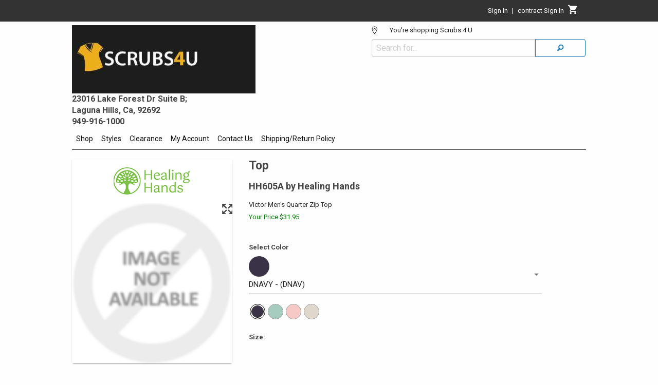

--- FILE ---
content_type: text/html
request_url: https://shop.azscrubs4u.com/itemdetails?ipItem=0HH605A&man=HEH&color=DNAV&brandname=Healing+Hands
body_size: 5088
content:

<!-- HTML generation ItemDetails start-->
<!DOCTYPE html><html lang="en"  class="nt-html no-js"><head><title>Laguna Hills, california Medical uniforms</title><meta http-equiv="Content-Type" content="text/html; charset=utf-8" />
<meta content="Laguna Hills, california Medical uniforms" name="title" />

<meta content="medical uniforms;scrubs;shoes;labcoat;stethescopes;accessories;cherokee;koi;dickies;wink;landau;" name="keywords" />

<meta content="Medical uniform store:Medical Uniforms,Lab coats,Medical Scrubs,Medical Instruments,Shoes,Accesories,Koi,Cherokee,Dickies,Landau,Wink,Littman,Prestige," name="description" />
<meta name="viewport" content="width=device-width, initial-scale=1">
<link rel="stylesheet" type="text/css" href="/css/app-std-6.90.01.css" />
<link rel="stylesheet" type="text/css" href="/css/foundation-icons-1.1.0.css" />
<link rel="stylesheet" href="https://fonts.googleapis.com/css?family=Roboto:300,400,500,700&display=swap" />
<link rel="stylesheet" type="text/css" href="/css/custom.css" />
<script src="https://ajax.aspnetcdn.com/ajax/jquery/jquery-3.5.1.js"></script>
<script src="/scripts/jquery.msie.js"></script>
<script type="text/javascript">
window.dataLayer = window.dataLayer || [];function gtag(){dataLayer.push(arguments);}gtag('js', new Date());gtag('config', 'ua-130230181-1');</script>
<script src="/scripts/all-1.2.0.js"></script>
<script src="/js/hbs-1.2.0.js"></script>
<script crossorigin="anonymous" src="scripts/react.18.3.1.production.min.js"></script>
<script crossorigin="anonymous" src="scripts/react-dom.18.3.1.production.min.js"></script>
<script crossorigin="anonymous" src="scripts/axios.js"></script>

<script type="text/javascript">
window.dataLayer = window.dataLayer || [];function gtag(){dataLayer.push(arguments);}gtag('js', new Date());gtag('config', 'ua-130230181-1');</script>
<script src="/scripts/thumbs-1.2.0.js" type="text/javascript"></script></head><body class="PageBody"><div id="body_div" class="wrapper"><!-- PageLayoutBefore begin -->

<div id="header-all"><div id="header-row1-wrapper">

<!-- HTML generation RenderAccountLinks start-->
<div>
    <div id="account-header_div" class="row collapse">
        
<div id="r-comp-AccountHeader-890353"></div><script nonce="t89per0qu82kopi03d2mwnuffwx1fd">
window.addEventListener("load",function() {
try {
    var parentDiv = document.getElementById("r-comp-AccountHeader-890353");
    const root = ReactDOM.createRoot(parentDiv);
    root.render(React.createElement(dds_react.AccountHeader,{"groupLogInHeading":"contract","isGroupSignedIn":false,"isUserSignedIn":false,"loginEmail":"","loginFirstName":"","showGroupLogInLink":true,"showGroupLogOutLink":false,"storeAreaCode":"","storePhoneNumber":""}))
;} catch(e) {
    console.log('React.createElement failed',e);
}
},false);
</script>

    </div>
</div>

<!-- HTML generation RenderAccountLinks end-->

</div><div id="header-row2-wrapper">
<!-- HTML generation PageHeaderTag start-->

<script nonce="t89per0qu82kopi03d2mwnuffwx1fd">window.addEventListener("load",function() {Store.dispatch(dds_react.getUserStateFromServer());},false);</script>

<script nonce="t89per0qu82kopi03d2mwnuffwx1fd">window.addEventListener("load",function() {},false);</script>
 <div id="dialogStoreSelectionDisabledMessage" style="display:none" ></div><div>
    <div id="header-row2_div" class="row collapse">
        <div id="header-row2-col1_div" class="small-12 medium-7 columns">
            <div class="row collapse">
                <div id="header-logo_div" class="small-12 columns">
                    <div id="header-logo-img_div" class="row collapse">
                        <a href="IndexPage"><img id="header-image" src="/images/user/store_1/1000/79-1.jpg" Alt="Logo Image links to home page"  aria-label="Logo image links to home page"/></a>                 
                    </div>
                    <div id="header-logo-subhead_div" class="row collapse">
                        <div class="small-12 columns">
                            <h2 id="page-header-subheading">23016 Lake Forest Dr Suite B;<br />Laguna Hills, Ca, 92692<br />949-916-1000</h2>
                        </div>
                    </div>
                </div>
            </div>
        </div>
        <div id="header-row2-col2_div" class="small-12 medium-5 columns">
                
<div id="r-comp-SelectedStore-666698"></div><script nonce="t89per0qu82kopi03d2mwnuffwx1fd">
window.addEventListener("load",function() {
try {
    var parentDiv = document.getElementById("r-comp-SelectedStore-666698");
    const root = ReactDOM.createRoot(parentDiv);
    root.render(React.createElement(dds_react.SelectedStore,{}))
;} catch(e) {
    console.log('React.createElement failed',e);
}
},false);
</script>

      <form action="ProductPage" method="get">
      <div class="input-group">
         <input id="search-field" class="input-group-field" name="s" placeholder="Search for..." type="text" title="Search for">
         <div class="input-group-button">
            <button type="submit" class="button postfix searchButton hollow" value="Search" aria-label="Search"><i class="fi-magnifying-glass"></i></button>
         </div>
      </div>
      </form>

        </div>
    </div>
    <div id="image-is-logo_div" class="row collapse">
    </div>
    <div id="popup-store-list_div" class="row reveal" data-reveal>
    </div>
</div>

<!-- HTML generation PageHeaderTag end-->

</div><div id="header-row3-wrapper">
<!-- HTML generation GetMainMenu start-->
<div>
    <div id="title-bar_div" class="title-bar dds-hide-for-medium" data-responsive-toggle="main-menu_div" data-hide-for="medium">
        <button class="menu-icon" type="button" data-toggle aria-label="Menu button" title="Menu button" ></button>  <div class="title-bar-title">Menu</div>
    </div>
    <div id="main-menu-wrapper">
        <div id="main-menu_div" class="top-bar dds-hide-for-small-only row collapse">
            <div class="top-bar-left">
                
<!-- Start of small menu -->
<div id="menu-small">
<ul class="vertical menu show-for-small-only" data-accordion-menu>
<li><a href="">Shop</a>
<ul class="menu vertical nested">
<li><a onclick="DDS.FacetSearch.reset()">Shop All Products</a></li>
<li><a href="BrandList">Shop By Brand</a>
<ul class="menu vertical nested"><li><a href="ProductPage?fsj=reset&brand=KOI&group=none&dept=all&show=toppicks&brandname=koi">koi</a></li>
<li><a href="ProductPage?fsj=reset&brand=DKM&group=none&dept=all&show=toppicks&brandname=Dickies Medical Uniforms">Dickies Medical Uniforms</a></li>
<li><a href="ProductPage?fsj=reset&brand=LAN&group=none&dept=all&show=toppicks&brandname=Landau Uniforms">Landau Uniforms</a></li>
<li><a href="ProductPage?fsj=reset&brand=WKS&group=none&dept=all&show=toppicks&brandname=Wink">Wink</a></li>
<li><a href="ProductPage?fsj=reset&brand=CHM&group=none&dept=all&show=toppicks&brandname=Carhartt">Carhartt</a></li>
<li><a href="ProductPage?fsj=reset&brand=PRE&group=none&dept=all&show=toppicks&brandname=Prestige Medical">Prestige Medical</a></li>
<li><a href="ProductPage?fsj=reset&brand=LMC&group=none&dept=all&show=toppicks&brandname=Littmann">Littmann</a></li>
<li><a href="ProductPage?fsj=reset&brand=SAB&group=none&dept=all&show=toppicks&brandname=Santa Ana College">Santa Ana College</a></li>
<li><a href="BrandList">...Show All</a></li>
</ul></li>
<li><a href="DepartmentList">Shop By Department</a>
<ul class="menu vertical nested"><li><a href="ProductPage?fsj=reset&brand=all&group=none&dept=KOI+B&show=toppicks&departmentname=Koi+Basics">Koi Basics</a></li>
<li><a href="ProductPage?fsj=reset&brand=all&group=none&dept=KOI+S&show=toppicks&departmentname=koi+Strettch">koi Strettch</a></li>
<li><a href="ProductPage?fsj=reset&brand=all&group=none&dept=KOI+C&show=toppicks&departmentname=Koi+Classics">Koi Classics</a></li>
<li><a href="ProductPage?fsj=reset&brand=all&group=none&dept=KOI+P&show=toppicks&departmentname=Koi+Prints">Koi Prints</a></li>
<li><a href="ProductPage?fsj=reset&brand=all&group=none&dept=KOI+A&show=toppicks&departmentname=Koi+Accessories">Koi Accessories</a></li>
<li><a href="ProductPage?fsj=reset&brand=all&group=none&dept=KOI+T&show=toppicks&departmentname=Koi+Tokidoki">Koi Tokidoki</a></li>
<li><a href="ProductPage?fsj=reset&brand=all&group=none&dept=CHE+C&show=toppicks&departmentname=Core+Stretch">Core Stretch</a></li>
<li><a href="ProductPage?fsj=reset&brand=all&group=none&dept=CHE+F&show=toppicks&departmentname=Flexible">Flexible</a></li>
<li><a href="ProductPage?fsj=reset&brand=all&group=none&dept=CHE+I&show=toppicks&departmentname=Infinity">Infinity</a></li>
<li><a href="ProductPage?fsj=reset&brand=all&group=none&dept=CHE+R&show=toppicks&departmentname=Revolution">Revolution</a></li>
<li><a href="ProductPage?fsj=reset&brand=all&group=none&dept=RIPST&show=toppicks&departmentname=Carheart+Ripstop">Carheart Ripstop</a></li>
<li><a href="ProductPage?fsj=reset&brand=all&group=none&dept=ESSEN&show=toppicks&departmentname=Dickies+Essence">Dickies Essence</a></li>
<li><a href="ProductPage?fsj=reset&brand=all&group=none&dept=EDS+S&show=toppicks&departmentname=Dickies+EDS+Signature">Dickies EDS Signature</a></li>
<li><a href="ProductPage?fsj=reset&brand=all&group=none&dept=HS&show=toppicks&departmentname=Heartsoul">Heartsoul</a></li>
<li><a href="ProductPage?fsj=reset&brand=all&group=none&dept=ACCES&show=toppicks&departmentname=Accessories">Accessories</a></li>
<li><a href="ProductPage?fsj=reset&brand=all&group=none&dept=SURGH&show=toppicks&departmentname=Scrub+Hats">Scrub Hats</a></li>
<li><a href="ProductPage?fsj=reset&brand=all&group=none&dept=BJN&show=toppicks&departmentname=Betsey+Johnson">Betsey Johnson</a></li>
<li><a href="ProductPage?fsj=reset&brand=all&group=none&dept=CHE+O&show=toppicks&departmentname=Cherokee+Originals">Cherokee Originals</a></li>
<li><a href="ProductPage?fsj=reset&brand=all&group=none&dept=CHE+P&show=toppicks&departmentname=Cherokee+Professionals">Cherokee Professionals</a></li>
<li><a href="ProductPage?fsj=reset&brand=all&group=none&dept=DKS+B&show=toppicks&departmentname=Dickies+Balance">Dickies Balance</a></li>
<li><a href="ProductPage?fsj=reset&brand=all&group=none&dept=LANDA&show=toppicks&departmentname=Landau+Classic">Landau Classic</a></li>
<li><a href="ProductPage?fsj=reset&brand=all&group=none&dept=EDS&show=toppicks&departmentname=Dickies+EDS+Essentials">Dickies EDS Essentials</a></li>
<li><a href="ProductPage?fsj=reset&brand=all&group=none&dept=FACEM&show=toppicks&departmentname=Face+Mask">Face Mask</a></li>
<li><a href="ProductPage?fsj=reset&brand=all&group=none&dept=FORM&show=toppicks&departmentname=Form+By+Cherokee">Form By Cherokee</a></li>
<li><a href="ProductPage?fsj=reset&brand=all&group=none&dept=IFLX&show=toppicks&departmentname=Iflex+By+Cherokee">Iflex By Cherokee</a></li>
<li><a href="ProductPage?fsj=reset&brand=all&group=none&dept=SCRUB&show=toppicks&departmentname=Scrubbs">Scrubbs</a></li>
<li><a href="ProductPage?fsj=reset&brand=all&group=none&dept=REV&show=toppicks&departmentname=Cherokee+Revolution">Cherokee Revolution</a></li>
<li><a href="ProductPage?fsj=reset&brand=all&group=none&dept=REV+T&show=toppicks&departmentname=Cherokee+Revolution+Tech">Cherokee Revolution Tech</a></li>
<li><a href="ProductPage?fsj=reset&brand=all&group=none&dept=SAS+B&show=toppicks&departmentname=Sassy+Badge">Sassy Badge</a></li>
<li><a href="ProductPage?fsj=reset&brand=all&group=none&dept=WINK&show=toppicks&departmentname=Wink++Scrubs">Wink  Scrubs</a></li>
<li><a href="ProductPage?fsj=reset&brand=all&group=none&dept=ALLUR&show=toppicks&departmentname=Allura">Allura</a></li>
<li><a href="ProductPage?fsj=reset&brand=all&group=none&dept=INFS&show=toppicks&departmentname=Infinity+Shoes">Infinity Shoes</a></li>
<li><a href="ProductPage?fsj=reset&brand=all&group=none&dept=Med&show=toppicks&departmentname=Med+Couture">Med Couture</a></li>
<li><a href="ProductPage?fsj=reset&brand=all&group=none&dept=EMB&show=toppicks&departmentname=Embroidery">Embroidery</a></li>
<li><a href="ProductPage?fsj=reset&brand=all&group=none&dept=WHITE&show=toppicks&departmentname=White+Goods">White Goods</a></li>
<li><a href="ProductPage?fsj=reset&brand=all&group=none&dept=DR+KW&show=toppicks&departmentname=Dr+Kwane+By+Healing+Hands">Dr Kwane By Healing Hands</a></li>
<li><a href="ProductPage?fsj=reset&brand=all&group=none&dept=GNR8&show=toppicks&departmentname=Infinity+GNR8">Infinity GNR8</a></li>
<li><a href="ProductPage?fsj=reset&brand=all&group=none&dept=INSP&show=toppicks&departmentname=Inspira">Inspira</a></li>
<li><a href="ProductPage?fsj=reset&brand=all&group=none&dept=MED+C&show=toppicks&departmentname=Med+Couture">Med Couture</a></li>
<li><a href="ProductPage?fsj=reset&brand=all&group=none&dept=SOLIS&show=toppicks&departmentname=Koi+Solis">Koi Solis</a></li>
<li><a href="DepartmentList">...Show All</a></li>
</ul></li>
<li><a href="HomePage">group orders</a></li>
<li><a href="HomePage">Products</a></li>
</ul></li>
<li><a href="">Styles</a>
<ul class="menu vertical nested">
<li><a href="Tops" >Tops</a></li>
<li><a href="Pants" >Pants</a></li>
<li><a href="Joggers" >Joggers</a></li>
<li><a href="Jackets" >Jackets</a></li>
<li><a href="Labcoats" >Labcoats</a></li>
<li><a href="Shoes" >Shoes</a></li>
<li><a href="Undershirts" >Undershirts</a></li>
</ul></li>
<li><a href="Clearance" >Clearance</a></li>
<li><a href="">My Account</a>
<ul class="menu vertical nested">
<li><a href="MySales?type=hist" >Sales History</a></li>
<li><a href="MySales?type=open" >Open Orders</a></li>
<li><a href="MyPayments" >My Payments</a></li>
<li><a href="MyAccount" >My Account Settings</a></li>
<li><a href="MyPurchasedItems?type=summary" >Items Purchased Summary</a></li>
<li><a href="MyPurchasedItems?type=detail" >Items Purchased by Date</a></li>
</ul></li>
<li><a href="ContactUs" >Contact Us</a></li>
<li><a href="ShippingPolicy" >Shipping/Return Policy</a></li>
</ul>
</div>
<!-- End of small menu -->

<!-- Start of large menu -->
<div id="menu-medium-up">
<ul  class="dropdown menu show-for-medium" data-dropdown-menu >

<!-- RenderMegaMenu begin -->
<!-- Start of megamenu -->
<li class="dds-tab-nav-parent"> 
  <a href="#" class="dropdown" data-toggle="megamenu-shop">Shop</a>

  <div id="shop-drop" class="show-for-sr">Shop menu drop down</div>

  <div class="dropdown-pane xlarge bottom mega-menu" id="megamenu-shop" aria-labelledby="shop-drop" data-dropdown data-options="closeOnClick:true; hover: true; hoverPane: true; hoverDelay: 100" >

    <div class="row ">

<div class="medium-4 column">
<a onclick="DDS.FacetSearch.reset()"><h1>Shop All Products</h1></a>
<ol class="mega-menu-is-top-of-sublist">
</ol>
<a href="BrandList"><h1>Shop By Brand</h1></a>
<ol class="mega-menu-is-top-of-sublist">
<li role="menuitem"><a href="ProductPage?fsj=reset&brand=KOI&group=none&dept=all&show=toppicks&brandname=koi">koi</a></li>
<li role="menuitem"><a href="ProductPage?fsj=reset&brand=DKM&group=none&dept=all&show=toppicks&brandname=Dickies Medical Uniforms">Dickies Medical Uniforms</a></li>
<li role="menuitem"><a href="ProductPage?fsj=reset&brand=LAN&group=none&dept=all&show=toppicks&brandname=Landau Uniforms">Landau Uniforms</a></li>
<li role="menuitem"><a href="ProductPage?fsj=reset&brand=WKS&group=none&dept=all&show=toppicks&brandname=Wink">Wink</a></li>
<li role="menuitem"><a href="ProductPage?fsj=reset&brand=CHM&group=none&dept=all&show=toppicks&brandname=Carhartt">Carhartt</a></li>
<li role="menuitem"><a href="ProductPage?fsj=reset&brand=PRE&group=none&dept=all&show=toppicks&brandname=Prestige Medical">Prestige Medical</a></li>
<li role="menuitem"><a href="ProductPage?fsj=reset&brand=LMC&group=none&dept=all&show=toppicks&brandname=Littmann">Littmann</a></li>
<li role="menuitem"><a href="ProductPage?fsj=reset&brand=SAB&group=none&dept=all&show=toppicks&brandname=Santa Ana College">Santa Ana College</a></li>
<li role="menuitem"><a href="BrandList">...Show All</a></li>
</ol>
<a href="DepartmentList"><h1>Shop By Department</h1></a>
<ol class="mega-menu-is-top-of-sublist">
<li role="menuitem"><a href="ProductPage?fsj=reset&brand=all&group=none&dept=KOI+B&show=toppicks&departmentname=Koi+Basics">Koi Basics</a></li>
<li role="menuitem"><a href="ProductPage?fsj=reset&brand=all&group=none&dept=KOI+S&show=toppicks&departmentname=koi+Strettch">koi Strettch</a></li>
<li role="menuitem"><a href="ProductPage?fsj=reset&brand=all&group=none&dept=KOI+C&show=toppicks&departmentname=Koi+Classics">Koi Classics</a></li>
<li role="menuitem"><a href="ProductPage?fsj=reset&brand=all&group=none&dept=KOI+P&show=toppicks&departmentname=Koi+Prints">Koi Prints</a></li>
<li role="menuitem"><a href="ProductPage?fsj=reset&brand=all&group=none&dept=KOI+A&show=toppicks&departmentname=Koi+Accessories">Koi Accessories</a></li>
<li role="menuitem"><a href="ProductPage?fsj=reset&brand=all&group=none&dept=KOI+T&show=toppicks&departmentname=Koi+Tokidoki">Koi Tokidoki</a></li>
<li role="menuitem"><a href="ProductPage?fsj=reset&brand=all&group=none&dept=CHE+C&show=toppicks&departmentname=Core+Stretch">Core Stretch</a></li>
<li role="menuitem"><a href="ProductPage?fsj=reset&brand=all&group=none&dept=CHE+F&show=toppicks&departmentname=Flexible">Flexible</a></li>
<li role="menuitem"><a href="ProductPage?fsj=reset&brand=all&group=none&dept=CHE+I&show=toppicks&departmentname=Infinity">Infinity</a></li>
<li role="menuitem"><a href="ProductPage?fsj=reset&brand=all&group=none&dept=CHE+R&show=toppicks&departmentname=Revolution">Revolution</a></li>
<li role="menuitem"><a href="ProductPage?fsj=reset&brand=all&group=none&dept=RIPST&show=toppicks&departmentname=Carheart+Ripstop">Carheart Ripstop</a></li>
</ol>
</div>
<div class="medium-4 column">
<a href="DepartmentList"><h1>Shop By Department (cont.)</h1></a>
<ol class="mega-menu-is-top-of-sublist">
<li role="menuitem"><a href="ProductPage?fsj=reset&brand=all&group=none&dept=ESSEN&show=toppicks&departmentname=Dickies+Essence">Dickies Essence</a></li>
<li role="menuitem"><a href="ProductPage?fsj=reset&brand=all&group=none&dept=EDS+S&show=toppicks&departmentname=Dickies+EDS+Signature">Dickies EDS Signature</a></li>
<li role="menuitem"><a href="ProductPage?fsj=reset&brand=all&group=none&dept=HS&show=toppicks&departmentname=Heartsoul">Heartsoul</a></li>
<li role="menuitem"><a href="ProductPage?fsj=reset&brand=all&group=none&dept=ACCES&show=toppicks&departmentname=Accessories">Accessories</a></li>
<li role="menuitem"><a href="ProductPage?fsj=reset&brand=all&group=none&dept=SURGH&show=toppicks&departmentname=Scrub+Hats">Scrub Hats</a></li>
<li role="menuitem"><a href="ProductPage?fsj=reset&brand=all&group=none&dept=BJN&show=toppicks&departmentname=Betsey+Johnson">Betsey Johnson</a></li>
<li role="menuitem"><a href="ProductPage?fsj=reset&brand=all&group=none&dept=CHE+O&show=toppicks&departmentname=Cherokee+Originals">Cherokee Originals</a></li>
<li role="menuitem"><a href="ProductPage?fsj=reset&brand=all&group=none&dept=CHE+P&show=toppicks&departmentname=Cherokee+Professionals">Cherokee Professionals</a></li>
<li role="menuitem"><a href="ProductPage?fsj=reset&brand=all&group=none&dept=DKS+B&show=toppicks&departmentname=Dickies+Balance">Dickies Balance</a></li>
<li role="menuitem"><a href="ProductPage?fsj=reset&brand=all&group=none&dept=LANDA&show=toppicks&departmentname=Landau+Classic">Landau Classic</a></li>
<li role="menuitem"><a href="ProductPage?fsj=reset&brand=all&group=none&dept=EDS&show=toppicks&departmentname=Dickies+EDS+Essentials">Dickies EDS Essentials</a></li>
<li role="menuitem"><a href="ProductPage?fsj=reset&brand=all&group=none&dept=FACEM&show=toppicks&departmentname=Face+Mask">Face Mask</a></li>
<li role="menuitem"><a href="ProductPage?fsj=reset&brand=all&group=none&dept=FORM&show=toppicks&departmentname=Form+By+Cherokee">Form By Cherokee</a></li>
<li role="menuitem"><a href="ProductPage?fsj=reset&brand=all&group=none&dept=IFLX&show=toppicks&departmentname=Iflex+By+Cherokee">Iflex By Cherokee</a></li>
<li role="menuitem"><a href="ProductPage?fsj=reset&brand=all&group=none&dept=SCRUB&show=toppicks&departmentname=Scrubbs">Scrubbs</a></li>
<li role="menuitem"><a href="ProductPage?fsj=reset&brand=all&group=none&dept=REV&show=toppicks&departmentname=Cherokee+Revolution">Cherokee Revolution</a></li>
<li role="menuitem"><a href="ProductPage?fsj=reset&brand=all&group=none&dept=REV+T&show=toppicks&departmentname=Cherokee+Revolution+Tech">Cherokee Revolution Tech</a></li>
<li role="menuitem"><a href="ProductPage?fsj=reset&brand=all&group=none&dept=SAS+B&show=toppicks&departmentname=Sassy+Badge">Sassy Badge</a></li>
<li role="menuitem"><a href="ProductPage?fsj=reset&brand=all&group=none&dept=WINK&show=toppicks&departmentname=Wink++Scrubs">Wink  Scrubs</a></li>
<li role="menuitem"><a href="ProductPage?fsj=reset&brand=all&group=none&dept=ALLUR&show=toppicks&departmentname=Allura">Allura</a></li>
<li role="menuitem"><a href="ProductPage?fsj=reset&brand=all&group=none&dept=INFS&show=toppicks&departmentname=Infinity+Shoes">Infinity Shoes</a></li>
</ol>
</div>
<div class="medium-4 column">
<a href="DepartmentList"><h1>Shop By Department (cont.)</h1></a>
<ol class="mega-menu-is-top-of-sublist">
<li role="menuitem"><a href="ProductPage?fsj=reset&brand=all&group=none&dept=Med&show=toppicks&departmentname=Med+Couture">Med Couture</a></li>
<li role="menuitem"><a href="ProductPage?fsj=reset&brand=all&group=none&dept=EMB&show=toppicks&departmentname=Embroidery">Embroidery</a></li>
<li role="menuitem"><a href="ProductPage?fsj=reset&brand=all&group=none&dept=WHITE&show=toppicks&departmentname=White+Goods">White Goods</a></li>
<li role="menuitem"><a href="ProductPage?fsj=reset&brand=all&group=none&dept=DR+KW&show=toppicks&departmentname=Dr+Kwane+By+Healing+Hands">Dr Kwane By Healing Hands</a></li>
<li role="menuitem"><a href="ProductPage?fsj=reset&brand=all&group=none&dept=GNR8&show=toppicks&departmentname=Infinity+GNR8">Infinity GNR8</a></li>
<li role="menuitem"><a href="ProductPage?fsj=reset&brand=all&group=none&dept=INSP&show=toppicks&departmentname=Inspira">Inspira</a></li>
<li role="menuitem"><a href="ProductPage?fsj=reset&brand=all&group=none&dept=MED+C&show=toppicks&departmentname=Med+Couture">Med Couture</a></li>
<li role="menuitem"><a href="ProductPage?fsj=reset&brand=all&group=none&dept=SOLIS&show=toppicks&departmentname=Koi+Solis">Koi Solis</a></li>
<li role="menuitem"><a href="DepartmentList">...Show All</a></li>
<li role="menuitem"><a href="HomePage">group orders</a></li>
<li role="menuitem"><a href="HomePage">Products</a></li>
</ol>
</div>    </div>
  </div>
</li>
<!-- End of megamenu -->

<!-- RenderMegaMenu end -->
<li class="is-dropdown-submenu-parent dds-tab-nav-parent"><a href="">Styles</a>
<ul class="menu submenu is-dropdown-submenu">
<li class="is-submenu-item is-dropdown-submenu-item"><a href="Tops" >Tops</a></li>
<li class="is-submenu-item is-dropdown-submenu-item"><a href="Pants" >Pants</a></li>
<li class="is-submenu-item is-dropdown-submenu-item"><a href="Joggers" >Joggers</a></li>
<li class="is-submenu-item is-dropdown-submenu-item"><a href="Jackets" >Jackets</a></li>
<li class="is-submenu-item is-dropdown-submenu-item"><a href="Labcoats" >Labcoats</a></li>
<li class="is-submenu-item is-dropdown-submenu-item"><a href="Shoes" >Shoes</a></li>
<li class="is-submenu-item is-dropdown-submenu-item"><a href="Undershirts" >Undershirts</a></li>
</ul></li>
<li class="is-submenu-item is-dropdown-submenu-item dds-tab-nav-parent"><a href="Clearance" >Clearance</a></li>
<li class="is-dropdown-submenu-parent dds-tab-nav-parent"><a href="">My Account</a>
<ul class="menu submenu is-dropdown-submenu">
<li class="is-submenu-item is-dropdown-submenu-item"><a href="MySales?type=hist" >Sales History</a></li>
<li class="is-submenu-item is-dropdown-submenu-item"><a href="MySales?type=open" >Open Orders</a></li>
<li class="is-submenu-item is-dropdown-submenu-item"><a href="MyPayments" >My Payments</a></li>
<li class="is-submenu-item is-dropdown-submenu-item"><a href="MyAccount" >My Account Settings</a></li>
<li class="is-submenu-item is-dropdown-submenu-item"><a href="MyPurchasedItems?type=summary" >Items Purchased Summary</a></li>
<li class="is-submenu-item is-dropdown-submenu-item"><a href="MyPurchasedItems?type=detail" >Items Purchased by Date</a></li>
</ul></li>
<li class="is-submenu-item is-dropdown-submenu-item dds-tab-nav-parent"><a href="ContactUs" >Contact Us</a></li>
<li class="is-submenu-item is-dropdown-submenu-item dds-tab-nav-parent"><a href="ShippingPolicy" >Shipping/Return Policy</a></li>
</ul>
</div>
<!-- End of large menu -->

            </div>
            <div class="top-bar-right">
            </div>
        </div>
    </div>
</div>

</div></div><div id="content-wrapper">
    <div id="content-wrapper-inner-row" class="row collapse">
        <div id="content-wrapper-inner-column" class="column small-12">

<!-- HTML generation GroupSignInGraphic start-->
<div id="groupsigningraphic_div"  class="contentBoxCenter " style="margin-bottom:4px;"></div><!-- groupsigningraphic -->

<!-- HTML generation GroupSignInGraphic end-->
<div id="_busy" class="bdiv" data-nt-busy="busy"><img src="/images/_busy.gif" alt="Please wait the system is busy"/></div><div id="alert_div"  class="nt-width-99 nt-alert ui-state-error ui-corner-all ui-helper-hidden"></div>
<!-- HTML generation ItemDetailsContentRUI start-->

<div id="r-comp-ItemDetailsForm-67269"></div><script nonce="t89per0qu82kopi03d2mwnuffwx1fd">
window.addEventListener("load",function() {
try {
    var parentDiv = document.getElementById("r-comp-ItemDetailsForm-67269");
    const root = ReactDOM.createRoot(parentDiv);
    root.render(React.createElement(dds_react.ItemDetailsForm,{"action":1,"barcode":0,"color":"DNAV","contractLineItem":0,"contractNumber":0,"contractStore":0,"formState":0,"itemType":0,"manufacturer":"HEH","quantity":0,"size":"","styleOrBarcode":"HH605A","wciNum":0,"workOrderNumber":0,"workOrderSource":"","workOrderType":"","workOrderValues":["","","","","","","","","","","","","","","","","","","","","","","","","","","","","","","","","","","","","","","","","","","","","","","","","","","","","","","","","","","","","","","","","","","","","","","","","","","","","","","","","","","","","","","","","","","","","","","","","","","",""]}))
;} catch(e) {
    console.log('React.createElement failed',e);
}
},false);
</script>
<div id="itemdetailscontentrui_div"  class="uswadiv"></div><!-- itemdetailscontentrui -->

<!-- HTML generation ItemDetailsContentRUI end-->

    <!-- after content-wrapper -->
            </div>
        </div>
    </div>
<div id="layout-row-footer" class="row collapse">
    <div class="small-12 columns page-footer">        
<!-- HTML generation PageFooterTag start-->

<!-- PageFooterTag -->

<div id="pagefootertag_div"  class="clearboth"  data-role="footer"><div id="footer">
<a href="https://facebook.com/https://www.facebook.com/scrubs4u/?modal=admin_todo_tour" class="fi-social-facebook social-facebook-folow-icon-color size-36"></a> <a href="https://instagram.com/scrubs 4 u" class="fi-social-instagram social-instagram-folow-icon-color size-36"></a><br>Copyright &#169; 2017 Scrubs 4 U, All Rights Reserved&emsp;|&emsp;<a href="HomePage">Home</a><br />Site powered by: The Uniform Solution 6.93100.0401  1/18/26  3:38:19 5
</div>
</div><!-- pagefootertag -->

<!-- HTML generation PageFooterTag end-->

    </div>
</div>

<!-- gp215 --></div><script src="/bower_components/what-input/what-input.min.js"></script>
<script src="/bower_components/foundation-sites/dist/js/foundation-6.3.1.min.js"></script>
<script src="/bower_components/foundation-datepicker/js/foundation-datepicker.min.js"></script>
<script src="/js/app-6.90.24.js"></script>
<script src="/js/hbs-1.2.0.js"></script>
</div><!-- body_div -->
</body></html>
<!-- HTML generation ItemDetails end-->


--- FILE ---
content_type: text/html
request_url: https://shop.azscrubs4u.com/ItemDetailsRUI
body_size: 1273
content:
{"action":1,"barcode":0,"color":"DNAV","contractLineItem":0,"contractNumber":0,"contractStore":0,"formState":0,"itemType":0,"manufacturer":"HEH","quantity":1,"size":"","styleOrBarcode":"HH605A","wciNum":0,"workOrderNumber":0,"workOrderSource":"","workOrderType":"","workOrderValues":[],"activeContract":{"alwaysUseContractPrice":false,"limitOnCustomerSignIn":false,"limitOnGroupSignin":false,"name":"","number":0,"store":0,"webStoreOrderStore":0},"activePriceLevel":1,"addToCartIfDifferent":false,"allowStockCheck":true,"BasePrice":0,"comparePrice":0,"comparePriceText":"Compare At","contractName":"","contractNotes":"","contractPriceText":"Your Price","customerPrice":31.95,"description":"Top","disableWorkOrder":false,"displayedColor":"DNAV","ediFormat":2,"hasColorSwatches":true,"hasMultiViewImages":false,"hasWorkOrder":false,"hideRetailPrice":false,"highestContractPrice":0,"highestCustomerPrice":0,"isCartActive":true,"isColorOnActiveContract":false,"isColorSelected":true,"isContractPriceHigherThanComparePrice":false,"isSizeSelected":false,"isItemNotFound":false,"isItemToShowNotFound":false,"isLongDescriptionEncoded":false,"image":{"description":"Victor Men's Quarter Zip Top-DNAV","src":"/images/noimage2.png","width":200,"largeSrc":"","noImage":true},"imageAlt":"Top by Healing Hands, Style: HH605A","item":{"availableOnlineText":"","barcode":0,"isAvailableOnline":false,"isInStock":false,"isVStockAvailable":false,"selectedStoreDisplayName":"","showStock":false,"showStockQuantity":false,"stockQuantity":0},"itemName":"Top","itemPriceText":"Price","lastSelectedSize":"","logoSrc":"/images/auto/heh/logos/2_logo_lg.png","longDescriptionToken":"A4E94E9D4BE4293E34ABA43F9C361EC38D840672C742EED20CA7FAC631B6C257","longDescriptionUrl":"https://extserviceapi.careismatic.net/ProductDescription/api/Description/getDescriptionSingle","lowestContractPrice":-1,"maxQuantity":10,"mvFolder":"","mvStyle":"","mvColor":"","mvColorSeparator":"","mvViewCodeSeparator":"","notes":"Victor Men's Quarter Zip Top","selectToSeePrice":false,"showAvailableOnLine":true,"showCheckStockLink":false,"showComparePrice":false,"showContractName":true,"showHighestContractPrice":false,"showStartingAt":false,"showVendorStock":true,"signInGroupHeading":"contract","stockIndicator":1,"stockStatus":0,"stockStoreNumber":0,"styleByDescription":"HH605A by Healing Hands","styleMinimumPrice":0,"token":"PTGWL7UAyxgiDjaFAUDd32CdFULTfmdF","colors":[{"brand":0,"color":"DNAV","description":"DNAVY","ediFormat":2,"imageFileType":0,"imageNumber":0,"imageStore":0,"largeFileName":"/images/auto/heh/colors/DNAV_lg.jpg","manufacturer":"HEH","memProdId":13675,"styleNumber":109580,"swatchFileName":"/images/auto/heh/colors/DNAV_sm.jpg","isColorOnActiveContract":false,"isVendorImageOff":0,"showTooltip":0},{"brand":0,"color":"DESA","description":"Desert Sage","ediFormat":2,"imageFileType":0,"imageNumber":0,"imageStore":0,"largeFileName":"/images/auto/heh/colors/DESA_lg.jpg","manufacturer":"HEH","memProdId":9760,"styleNumber":109579,"swatchFileName":"/images/auto/heh/colors/DESA_sm.jpg","isColorOnActiveContract":false,"isVendorImageOff":0,"showTooltip":0},{"brand":0,"color":"PAHF","description":"Peach Cloud","ediFormat":2,"imageFileType":0,"imageNumber":0,"imageStore":0,"largeFileName":"/images/auto/heh/colors/PAHF_lg.jpg","manufacturer":"HEH","memProdId":9761,"styleNumber":109582,"swatchFileName":"/images/auto/heh/colors/PAHF_sm.jpg","isColorOnActiveContract":false,"isVendorImageOff":0,"showTooltip":0},{"brand":0,"color":"WMSD","description":"Warm Sand","ediFormat":2,"imageFileType":0,"imageNumber":0,"imageStore":0,"largeFileName":"/images/auto/heh/colors/WMSD_lg.jpg","manufacturer":"HEH","memProdId":9762,"styleNumber":109583,"swatchFileName":"/images/auto/heh/colors/WMSD_sm.jpg","isColorOnActiveContract":false,"isVendorImageOff":0,"showTooltip":0}]}

--- FILE ---
content_type: application/x-javascript
request_url: https://shop.azscrubs4u.com/scripts/axios.js
body_size: 144534
content:
// Axios v1.7.8 Copyright (c) 2024 Matt Zabriskie and contributors
(function (global, factory) {
  typeof exports === 'object' && typeof module !== 'undefined' ? module.exports = factory() :
  typeof define === 'function' && define.amd ? define(factory) :
  (global = typeof globalThis !== 'undefined' ? globalThis : global || self, global.axios = factory());
})(this, (function () { 'use strict';

  function _AsyncGenerator(e) {
    var r, t;
    function resume(r, t) {
      try {
        var n = e[r](t),
          o = n.value,
          u = o instanceof _OverloadYield;
        Promise.resolve(u ? o.v : o).then(function (t) {
          if (u) {
            var i = "return" === r ? "return" : "next";
            if (!o.k || t.done) return resume(i, t);
            t = e[i](t).value;
          }
          settle(n.done ? "return" : "normal", t);
        }, function (e) {
          resume("throw", e);
        });
      } catch (e) {
        settle("throw", e);
      }
    }
    function settle(e, n) {
      switch (e) {
        case "return":
          r.resolve({
            value: n,
            done: !0
          });
          break;
        case "throw":
          r.reject(n);
          break;
        default:
          r.resolve({
            value: n,
            done: !1
          });
      }
      (r = r.next) ? resume(r.key, r.arg) : t = null;
    }
    this._invoke = function (e, n) {
      return new Promise(function (o, u) {
        var i = {
          key: e,
          arg: n,
          resolve: o,
          reject: u,
          next: null
        };
        t ? t = t.next = i : (r = t = i, resume(e, n));
      });
    }, "function" != typeof e.return && (this.return = void 0);
  }
  _AsyncGenerator.prototype["function" == typeof Symbol && Symbol.asyncIterator || "@@asyncIterator"] = function () {
    return this;
  }, _AsyncGenerator.prototype.next = function (e) {
    return this._invoke("next", e);
  }, _AsyncGenerator.prototype.throw = function (e) {
    return this._invoke("throw", e);
  }, _AsyncGenerator.prototype.return = function (e) {
    return this._invoke("return", e);
  };
  function _OverloadYield(t, e) {
    this.v = t, this.k = e;
  }
  function _asyncGeneratorDelegate(t) {
    var e = {},
      n = !1;
    function pump(e, r) {
      return n = !0, r = new Promise(function (n) {
        n(t[e](r));
      }), {
        done: !1,
        value: new _OverloadYield(r, 1)
      };
    }
    return e["undefined" != typeof Symbol && Symbol.iterator || "@@iterator"] = function () {
      return this;
    }, e.next = function (t) {
      return n ? (n = !1, t) : pump("next", t);
    }, "function" == typeof t.throw && (e.throw = function (t) {
      if (n) throw n = !1, t;
      return pump("throw", t);
    }), "function" == typeof t.return && (e.return = function (t) {
      return n ? (n = !1, t) : pump("return", t);
    }), e;
  }
  function _asyncIterator(r) {
    var n,
      t,
      o,
      e = 2;
    for ("undefined" != typeof Symbol && (t = Symbol.asyncIterator, o = Symbol.iterator); e--;) {
      if (t && null != (n = r[t])) return n.call(r);
      if (o && null != (n = r[o])) return new AsyncFromSyncIterator(n.call(r));
      t = "@@asyncIterator", o = "@@iterator";
    }
    throw new TypeError("Object is not async iterable");
  }
  function AsyncFromSyncIterator(r) {
    function AsyncFromSyncIteratorContinuation(r) {
      if (Object(r) !== r) return Promise.reject(new TypeError(r + " is not an object."));
      var n = r.done;
      return Promise.resolve(r.value).then(function (r) {
        return {
          value: r,
          done: n
        };
      });
    }
    return AsyncFromSyncIterator = function (r) {
      this.s = r, this.n = r.next;
    }, AsyncFromSyncIterator.prototype = {
      s: null,
      n: null,
      next: function () {
        return AsyncFromSyncIteratorContinuation(this.n.apply(this.s, arguments));
      },
      return: function (r) {
        var n = this.s.return;
        return void 0 === n ? Promise.resolve({
          value: r,
          done: !0
        }) : AsyncFromSyncIteratorContinuation(n.apply(this.s, arguments));
      },
      throw: function (r) {
        var n = this.s.return;
        return void 0 === n ? Promise.reject(r) : AsyncFromSyncIteratorContinuation(n.apply(this.s, arguments));
      }
    }, new AsyncFromSyncIterator(r);
  }
  function _awaitAsyncGenerator(e) {
    return new _OverloadYield(e, 0);
  }
  function _iterableToArrayLimit(r, l) {
    var t = null == r ? null : "undefined" != typeof Symbol && r[Symbol.iterator] || r["@@iterator"];
    if (null != t) {
      var e,
        n,
        i,
        u,
        a = [],
        f = !0,
        o = !1;
      try {
        if (i = (t = t.call(r)).next, 0 === l) {
          if (Object(t) !== t) return;
          f = !1;
        } else for (; !(f = (e = i.call(t)).done) && (a.push(e.value), a.length !== l); f = !0);
      } catch (r) {
        o = !0, n = r;
      } finally {
        try {
          if (!f && null != t.return && (u = t.return(), Object(u) !== u)) return;
        } finally {
          if (o) throw n;
        }
      }
      return a;
    }
  }
  function ownKeys(e, r) {
    var t = Object.keys(e);
    if (Object.getOwnPropertySymbols) {
      var o = Object.getOwnPropertySymbols(e);
      r && (o = o.filter(function (r) {
        return Object.getOwnPropertyDescriptor(e, r).enumerable;
      })), t.push.apply(t, o);
    }
    return t;
  }
  function _objectSpread2(e) {
    for (var r = 1; r < arguments.length; r++) {
      var t = null != arguments[r] ? arguments[r] : {};
      r % 2 ? ownKeys(Object(t), !0).forEach(function (r) {
        _defineProperty(e, r, t[r]);
      }) : Object.getOwnPropertyDescriptors ? Object.defineProperties(e, Object.getOwnPropertyDescriptors(t)) : ownKeys(Object(t)).forEach(function (r) {
        Object.defineProperty(e, r, Object.getOwnPropertyDescriptor(t, r));
      });
    }
    return e;
  }
  function _regeneratorRuntime() {
    _regeneratorRuntime = function () {
      return e;
    };
    var t,
      e = {},
      r = Object.prototype,
      n = r.hasOwnProperty,
      o = Object.defineProperty || function (t, e, r) {
        t[e] = r.value;
      },
      i = "function" == typeof Symbol ? Symbol : {},
      a = i.iterator || "@@iterator",
      c = i.asyncIterator || "@@asyncIterator",
      u = i.toStringTag || "@@toStringTag";
    function define(t, e, r) {
      return Object.defineProperty(t, e, {
        value: r,
        enumerable: !0,
        configurable: !0,
        writable: !0
      }), t[e];
    }
    try {
      define({}, "");
    } catch (t) {
      define = function (t, e, r) {
        return t[e] = r;
      };
    }
    function wrap(t, e, r, n) {
      var i = e && e.prototype instanceof Generator ? e : Generator,
        a = Object.create(i.prototype),
        c = new Context(n || []);
      return o(a, "_invoke", {
        value: makeInvokeMethod(t, r, c)
      }), a;
    }
    function tryCatch(t, e, r) {
      try {
        return {
          type: "normal",
          arg: t.call(e, r)
        };
      } catch (t) {
        return {
          type: "throw",
          arg: t
        };
      }
    }
    e.wrap = wrap;
    var h = "suspendedStart",
      l = "suspendedYield",
      f = "executing",
      s = "completed",
      y = {};
    function Generator() {}
    function GeneratorFunction() {}
    function GeneratorFunctionPrototype() {}
    var p = {};
    define(p, a, function () {
      return this;
    });
    var d = Object.getPrototypeOf,
      v = d && d(d(values([])));
    v && v !== r && n.call(v, a) && (p = v);
    var g = GeneratorFunctionPrototype.prototype = Generator.prototype = Object.create(p);
    function defineIteratorMethods(t) {
      ["next", "throw", "return"].forEach(function (e) {
        define(t, e, function (t) {
          return this._invoke(e, t);
        });
      });
    }
    function AsyncIterator(t, e) {
      function invoke(r, o, i, a) {
        var c = tryCatch(t[r], t, o);
        if ("throw" !== c.type) {
          var u = c.arg,
            h = u.value;
          return h && "object" == typeof h && n.call(h, "__await") ? e.resolve(h.__await).then(function (t) {
            invoke("next", t, i, a);
          }, function (t) {
            invoke("throw", t, i, a);
          }) : e.resolve(h).then(function (t) {
            u.value = t, i(u);
          }, function (t) {
            return invoke("throw", t, i, a);
          });
        }
        a(c.arg);
      }
      var r;
      o(this, "_invoke", {
        value: function (t, n) {
          function callInvokeWithMethodAndArg() {
            return new e(function (e, r) {
              invoke(t, n, e, r);
            });
          }
          return r = r ? r.then(callInvokeWithMethodAndArg, callInvokeWithMethodAndArg) : callInvokeWithMethodAndArg();
        }
      });
    }
    function makeInvokeMethod(e, r, n) {
      var o = h;
      return function (i, a) {
        if (o === f) throw new Error("Generator is already running");
        if (o === s) {
          if ("throw" === i) throw a;
          return {
            value: t,
            done: !0
          };
        }
        for (n.method = i, n.arg = a;;) {
          var c = n.delegate;
          if (c) {
            var u = maybeInvokeDelegate(c, n);
            if (u) {
              if (u === y) continue;
              return u;
            }
          }
          if ("next" === n.method) n.sent = n._sent = n.arg;else if ("throw" === n.method) {
            if (o === h) throw o = s, n.arg;
            n.dispatchException(n.arg);
          } else "return" === n.method && n.abrupt("return", n.arg);
          o = f;
          var p = tryCatch(e, r, n);
          if ("normal" === p.type) {
            if (o = n.done ? s : l, p.arg === y) continue;
            return {
              value: p.arg,
              done: n.done
            };
          }
          "throw" === p.type && (o = s, n.method = "throw", n.arg = p.arg);
        }
      };
    }
    function maybeInvokeDelegate(e, r) {
      var n = r.method,
        o = e.iterator[n];
      if (o === t) return r.delegate = null, "throw" === n && e.iterator.return && (r.method = "return", r.arg = t, maybeInvokeDelegate(e, r), "throw" === r.method) || "return" !== n && (r.method = "throw", r.arg = new TypeError("The iterator does not provide a '" + n + "' method")), y;
      var i = tryCatch(o, e.iterator, r.arg);
      if ("throw" === i.type) return r.method = "throw", r.arg = i.arg, r.delegate = null, y;
      var a = i.arg;
      return a ? a.done ? (r[e.resultName] = a.value, r.next = e.nextLoc, "return" !== r.method && (r.method = "next", r.arg = t), r.delegate = null, y) : a : (r.method = "throw", r.arg = new TypeError("iterator result is not an object"), r.delegate = null, y);
    }
    function pushTryEntry(t) {
      var e = {
        tryLoc: t[0]
      };
      1 in t && (e.catchLoc = t[1]), 2 in t && (e.finallyLoc = t[2], e.afterLoc = t[3]), this.tryEntries.push(e);
    }
    function resetTryEntry(t) {
      var e = t.completion || {};
      e.type = "normal", delete e.arg, t.completion = e;
    }
    function Context(t) {
      this.tryEntries = [{
        tryLoc: "root"
      }], t.forEach(pushTryEntry, this), this.reset(!0);
    }
    function values(e) {
      if (e || "" === e) {
        var r = e[a];
        if (r) return r.call(e);
        if ("function" == typeof e.next) return e;
        if (!isNaN(e.length)) {
          var o = -1,
            i = function next() {
              for (; ++o < e.length;) if (n.call(e, o)) return next.value = e[o], next.done = !1, next;
              return next.value = t, next.done = !0, next;
            };
          return i.next = i;
        }
      }
      throw new TypeError(typeof e + " is not iterable");
    }
    return GeneratorFunction.prototype = GeneratorFunctionPrototype, o(g, "constructor", {
      value: GeneratorFunctionPrototype,
      configurable: !0
    }), o(GeneratorFunctionPrototype, "constructor", {
      value: GeneratorFunction,
      configurable: !0
    }), GeneratorFunction.displayName = define(GeneratorFunctionPrototype, u, "GeneratorFunction"), e.isGeneratorFunction = function (t) {
      var e = "function" == typeof t && t.constructor;
      return !!e && (e === GeneratorFunction || "GeneratorFunction" === (e.displayName || e.name));
    }, e.mark = function (t) {
      return Object.setPrototypeOf ? Object.setPrototypeOf(t, GeneratorFunctionPrototype) : (t.__proto__ = GeneratorFunctionPrototype, define(t, u, "GeneratorFunction")), t.prototype = Object.create(g), t;
    }, e.awrap = function (t) {
      return {
        __await: t
      };
    }, defineIteratorMethods(AsyncIterator.prototype), define(AsyncIterator.prototype, c, function () {
      return this;
    }), e.AsyncIterator = AsyncIterator, e.async = function (t, r, n, o, i) {
      void 0 === i && (i = Promise);
      var a = new AsyncIterator(wrap(t, r, n, o), i);
      return e.isGeneratorFunction(r) ? a : a.next().then(function (t) {
        return t.done ? t.value : a.next();
      });
    }, defineIteratorMethods(g), define(g, u, "Generator"), define(g, a, function () {
      return this;
    }), define(g, "toString", function () {
      return "[object Generator]";
    }), e.keys = function (t) {
      var e = Object(t),
        r = [];
      for (var n in e) r.push(n);
      return r.reverse(), function next() {
        for (; r.length;) {
          var t = r.pop();
          if (t in e) return next.value = t, next.done = !1, next;
        }
        return next.done = !0, next;
      };
    }, e.values = values, Context.prototype = {
      constructor: Context,
      reset: function (e) {
        if (this.prev = 0, this.next = 0, this.sent = this._sent = t, this.done = !1, this.delegate = null, this.method = "next", this.arg = t, this.tryEntries.forEach(resetTryEntry), !e) for (var r in this) "t" === r.charAt(0) && n.call(this, r) && !isNaN(+r.slice(1)) && (this[r] = t);
      },
      stop: function () {
        this.done = !0;
        var t = this.tryEntries[0].completion;
        if ("throw" === t.type) throw t.arg;
        return this.rval;
      },
      dispatchException: function (e) {
        if (this.done) throw e;
        var r = this;
        function handle(n, o) {
          return a.type = "throw", a.arg = e, r.next = n, o && (r.method = "next", r.arg = t), !!o;
        }
        for (var o = this.tryEntries.length - 1; o >= 0; --o) {
          var i = this.tryEntries[o],
            a = i.completion;
          if ("root" === i.tryLoc) return handle("end");
          if (i.tryLoc <= this.prev) {
            var c = n.call(i, "catchLoc"),
              u = n.call(i, "finallyLoc");
            if (c && u) {
              if (this.prev < i.catchLoc) return handle(i.catchLoc, !0);
              if (this.prev < i.finallyLoc) return handle(i.finallyLoc);
            } else if (c) {
              if (this.prev < i.catchLoc) return handle(i.catchLoc, !0);
            } else {
              if (!u) throw new Error("try statement without catch or finally");
              if (this.prev < i.finallyLoc) return handle(i.finallyLoc);
            }
          }
        }
      },
      abrupt: function (t, e) {
        for (var r = this.tryEntries.length - 1; r >= 0; --r) {
          var o = this.tryEntries[r];
          if (o.tryLoc <= this.prev && n.call(o, "finallyLoc") && this.prev < o.finallyLoc) {
            var i = o;
            break;
          }
        }
        i && ("break" === t || "continue" === t) && i.tryLoc <= e && e <= i.finallyLoc && (i = null);
        var a = i ? i.completion : {};
        return a.type = t, a.arg = e, i ? (this.method = "next", this.next = i.finallyLoc, y) : this.complete(a);
      },
      complete: function (t, e) {
        if ("throw" === t.type) throw t.arg;
        return "break" === t.type || "continue" === t.type ? this.next = t.arg : "return" === t.type ? (this.rval = this.arg = t.arg, this.method = "return", this.next = "end") : "normal" === t.type && e && (this.next = e), y;
      },
      finish: function (t) {
        for (var e = this.tryEntries.length - 1; e >= 0; --e) {
          var r = this.tryEntries[e];
          if (r.finallyLoc === t) return this.complete(r.completion, r.afterLoc), resetTryEntry(r), y;
        }
      },
      catch: function (t) {
        for (var e = this.tryEntries.length - 1; e >= 0; --e) {
          var r = this.tryEntries[e];
          if (r.tryLoc === t) {
            var n = r.completion;
            if ("throw" === n.type) {
              var o = n.arg;
              resetTryEntry(r);
            }
            return o;
          }
        }
        throw new Error("illegal catch attempt");
      },
      delegateYield: function (e, r, n) {
        return this.delegate = {
          iterator: values(e),
          resultName: r,
          nextLoc: n
        }, "next" === this.method && (this.arg = t), y;
      }
    }, e;
  }
  function _toPrimitive(t, r) {
    if ("object" != typeof t || !t) return t;
    var e = t[Symbol.toPrimitive];
    if (void 0 !== e) {
      var i = e.call(t, r || "default");
      if ("object" != typeof i) return i;
      throw new TypeError("@@toPrimitive must return a primitive value.");
    }
    return ("string" === r ? String : Number)(t);
  }
  function _toPropertyKey(t) {
    var i = _toPrimitive(t, "string");
    return "symbol" == typeof i ? i : String(i);
  }
  function _typeof(o) {
    "@babel/helpers - typeof";

    return _typeof = "function" == typeof Symbol && "symbol" == typeof Symbol.iterator ? function (o) {
      return typeof o;
    } : function (o) {
      return o && "function" == typeof Symbol && o.constructor === Symbol && o !== Symbol.prototype ? "symbol" : typeof o;
    }, _typeof(o);
  }
  function _wrapAsyncGenerator(fn) {
    return function () {
      return new _AsyncGenerator(fn.apply(this, arguments));
    };
  }
  function asyncGeneratorStep(gen, resolve, reject, _next, _throw, key, arg) {
    try {
      var info = gen[key](arg);
      var value = info.value;
    } catch (error) {
      reject(error);
      return;
    }
    if (info.done) {
      resolve(value);
    } else {
      Promise.resolve(value).then(_next, _throw);
    }
  }
  function _asyncToGenerator(fn) {
    return function () {
      var self = this,
        args = arguments;
      return new Promise(function (resolve, reject) {
        var gen = fn.apply(self, args);
        function _next(value) {
          asyncGeneratorStep(gen, resolve, reject, _next, _throw, "next", value);
        }
        function _throw(err) {
          asyncGeneratorStep(gen, resolve, reject, _next, _throw, "throw", err);
        }
        _next(undefined);
      });
    };
  }
  function _classCallCheck(instance, Constructor) {
    if (!(instance instanceof Constructor)) {
      throw new TypeError("Cannot call a class as a function");
    }
  }
  function _defineProperties(target, props) {
    for (var i = 0; i < props.length; i++) {
      var descriptor = props[i];
      descriptor.enumerable = descriptor.enumerable || false;
      descriptor.configurable = true;
      if ("value" in descriptor) descriptor.writable = true;
      Object.defineProperty(target, _toPropertyKey(descriptor.key), descriptor);
    }
  }
  function _createClass(Constructor, protoProps, staticProps) {
    if (protoProps) _defineProperties(Constructor.prototype, protoProps);
    if (staticProps) _defineProperties(Constructor, staticProps);
    Object.defineProperty(Constructor, "prototype", {
      writable: false
    });
    return Constructor;
  }
  function _defineProperty(obj, key, value) {
    key = _toPropertyKey(key);
    if (key in obj) {
      Object.defineProperty(obj, key, {
        value: value,
        enumerable: true,
        configurable: true,
        writable: true
      });
    } else {
      obj[key] = value;
    }
    return obj;
  }
  function _slicedToArray(arr, i) {
    return _arrayWithHoles(arr) || _iterableToArrayLimit(arr, i) || _unsupportedIterableToArray(arr, i) || _nonIterableRest();
  }
  function _toArray(arr) {
    return _arrayWithHoles(arr) || _iterableToArray(arr) || _unsupportedIterableToArray(arr) || _nonIterableRest();
  }
  function _toConsumableArray(arr) {
    return _arrayWithoutHoles(arr) || _iterableToArray(arr) || _unsupportedIterableToArray(arr) || _nonIterableSpread();
  }
  function _arrayWithoutHoles(arr) {
    if (Array.isArray(arr)) return _arrayLikeToArray(arr);
  }
  function _arrayWithHoles(arr) {
    if (Array.isArray(arr)) return arr;
  }
  function _iterableToArray(iter) {
    if (typeof Symbol !== "undefined" && iter[Symbol.iterator] != null || iter["@@iterator"] != null) return Array.from(iter);
  }
  function _unsupportedIterableToArray(o, minLen) {
    if (!o) return;
    if (typeof o === "string") return _arrayLikeToArray(o, minLen);
    var n = Object.prototype.toString.call(o).slice(8, -1);
    if (n === "Object" && o.constructor) n = o.constructor.name;
    if (n === "Map" || n === "Set") return Array.from(o);
    if (n === "Arguments" || /^(?:Ui|I)nt(?:8|16|32)(?:Clamped)?Array$/.test(n)) return _arrayLikeToArray(o, minLen);
  }
  function _arrayLikeToArray(arr, len) {
    if (len == null || len > arr.length) len = arr.length;
    for (var i = 0, arr2 = new Array(len); i < len; i++) arr2[i] = arr[i];
    return arr2;
  }
  function _nonIterableSpread() {
    throw new TypeError("Invalid attempt to spread non-iterable instance.\nIn order to be iterable, non-array objects must have a [Symbol.iterator]() method.");
  }
  function _nonIterableRest() {
    throw new TypeError("Invalid attempt to destructure non-iterable instance.\nIn order to be iterable, non-array objects must have a [Symbol.iterator]() method.");
  }
  function _createForOfIteratorHelper(o, allowArrayLike) {
    var it = typeof Symbol !== "undefined" && o[Symbol.iterator] || o["@@iterator"];
    if (!it) {
      if (Array.isArray(o) || (it = _unsupportedIterableToArray(o)) || allowArrayLike && o && typeof o.length === "number") {
        if (it) o = it;
        var i = 0;
        var F = function () {};
        return {
          s: F,
          n: function () {
            if (i >= o.length) return {
              done: true
            };
            return {
              done: false,
              value: o[i++]
            };
          },
          e: function (e) {
            throw e;
          },
          f: F
        };
      }
      throw new TypeError("Invalid attempt to iterate non-iterable instance.\nIn order to be iterable, non-array objects must have a [Symbol.iterator]() method.");
    }
    var normalCompletion = true,
      didErr = false,
      err;
    return {
      s: function () {
        it = it.call(o);
      },
      n: function () {
        var step = it.next();
        normalCompletion = step.done;
        return step;
      },
      e: function (e) {
        didErr = true;
        err = e;
      },
      f: function () {
        try {
          if (!normalCompletion && it.return != null) it.return();
        } finally {
          if (didErr) throw err;
        }
      }
    };
  }

  function bind(fn, thisArg) {
    return function wrap() {
      return fn.apply(thisArg, arguments);
    };
  }

  // utils is a library of generic helper functions non-specific to axios

  var toString = Object.prototype.toString;
  var getPrototypeOf = Object.getPrototypeOf;
  var kindOf = function (cache) {
    return function (thing) {
      var str = toString.call(thing);
      return cache[str] || (cache[str] = str.slice(8, -1).toLowerCase());
    };
  }(Object.create(null));
  var kindOfTest = function kindOfTest(type) {
    type = type.toLowerCase();
    return function (thing) {
      return kindOf(thing) === type;
    };
  };
  var typeOfTest = function typeOfTest(type) {
    return function (thing) {
      return _typeof(thing) === type;
    };
  };

  /**
   * Determine if a value is an Array
   *
   * @param {Object} val The value to test
   *
   * @returns {boolean} True if value is an Array, otherwise false
   */
  var isArray = Array.isArray;

  /**
   * Determine if a value is undefined
   *
   * @param {*} val The value to test
   *
   * @returns {boolean} True if the value is undefined, otherwise false
   */
  var isUndefined = typeOfTest('undefined');

  /**
   * Determine if a value is a Buffer
   *
   * @param {*} val The value to test
   *
   * @returns {boolean} True if value is a Buffer, otherwise false
   */
  function isBuffer(val) {
    return val !== null && !isUndefined(val) && val.constructor !== null && !isUndefined(val.constructor) && isFunction(val.constructor.isBuffer) && val.constructor.isBuffer(val);
  }

  /**
   * Determine if a value is an ArrayBuffer
   *
   * @param {*} val The value to test
   *
   * @returns {boolean} True if value is an ArrayBuffer, otherwise false
   */
  var isArrayBuffer = kindOfTest('ArrayBuffer');

  /**
   * Determine if a value is a view on an ArrayBuffer
   *
   * @param {*} val The value to test
   *
   * @returns {boolean} True if value is a view on an ArrayBuffer, otherwise false
   */
  function isArrayBufferView(val) {
    var result;
    if (typeof ArrayBuffer !== 'undefined' && ArrayBuffer.isView) {
      result = ArrayBuffer.isView(val);
    } else {
      result = val && val.buffer && isArrayBuffer(val.buffer);
    }
    return result;
  }

  /**
   * Determine if a value is a String
   *
   * @param {*} val The value to test
   *
   * @returns {boolean} True if value is a String, otherwise false
   */
  var isString = typeOfTest('string');

  /**
   * Determine if a value is a Function
   *
   * @param {*} val The value to test
   * @returns {boolean} True if value is a Function, otherwise false
   */
  var isFunction = typeOfTest('function');

  /**
   * Determine if a value is a Number
   *
   * @param {*} val The value to test
   *
   * @returns {boolean} True if value is a Number, otherwise false
   */
  var isNumber = typeOfTest('number');

  /**
   * Determine if a value is an Object
   *
   * @param {*} thing The value to test
   *
   * @returns {boolean} True if value is an Object, otherwise false
   */
  var isObject = function isObject(thing) {
    return thing !== null && _typeof(thing) === 'object';
  };

  /**
   * Determine if a value is a Boolean
   *
   * @param {*} thing The value to test
   * @returns {boolean} True if value is a Boolean, otherwise false
   */
  var isBoolean = function isBoolean(thing) {
    return thing === true || thing === false;
  };

  /**
   * Determine if a value is a plain Object
   *
   * @param {*} val The value to test
   *
   * @returns {boolean} True if value is a plain Object, otherwise false
   */
  var isPlainObject = function isPlainObject(val) {
    if (kindOf(val) !== 'object') {
      return false;
    }
    var prototype = getPrototypeOf(val);
    return (prototype === null || prototype === Object.prototype || Object.getPrototypeOf(prototype) === null) && !(Symbol.toStringTag in val) && !(Symbol.iterator in val);
  };

  /**
   * Determine if a value is a Date
   *
   * @param {*} val The value to test
   *
   * @returns {boolean} True if value is a Date, otherwise false
   */
  var isDate = kindOfTest('Date');

  /**
   * Determine if a value is a File
   *
   * @param {*} val The value to test
   *
   * @returns {boolean} True if value is a File, otherwise false
   */
  var isFile = kindOfTest('File');

  /**
   * Determine if a value is a Blob
   *
   * @param {*} val The value to test
   *
   * @returns {boolean} True if value is a Blob, otherwise false
   */
  var isBlob = kindOfTest('Blob');

  /**
   * Determine if a value is a FileList
   *
   * @param {*} val The value to test
   *
   * @returns {boolean} True if value is a File, otherwise false
   */
  var isFileList = kindOfTest('FileList');

  /**
   * Determine if a value is a Stream
   *
   * @param {*} val The value to test
   *
   * @returns {boolean} True if value is a Stream, otherwise false
   */
  var isStream = function isStream(val) {
    return isObject(val) && isFunction(val.pipe);
  };

  /**
   * Determine if a value is a FormData
   *
   * @param {*} thing The value to test
   *
   * @returns {boolean} True if value is an FormData, otherwise false
   */
  var isFormData = function isFormData(thing) {
    var kind;
    return thing && (typeof FormData === 'function' && thing instanceof FormData || isFunction(thing.append) && ((kind = kindOf(thing)) === 'formdata' ||
    // detect form-data instance
    kind === 'object' && isFunction(thing.toString) && thing.toString() === '[object FormData]'));
  };

  /**
   * Determine if a value is a URLSearchParams object
   *
   * @param {*} val The value to test
   *
   * @returns {boolean} True if value is a URLSearchParams object, otherwise false
   */
  var isURLSearchParams = kindOfTest('URLSearchParams');
  var _map = ['ReadableStream', 'Request', 'Response', 'Headers'].map(kindOfTest),
    _map2 = _slicedToArray(_map, 4),
    isReadableStream = _map2[0],
    isRequest = _map2[1],
    isResponse = _map2[2],
    isHeaders = _map2[3];

  /**
   * Trim excess whitespace off the beginning and end of a string
   *
   * @param {String} str The String to trim
   *
   * @returns {String} The String freed of excess whitespace
   */
  var trim = function trim(str) {
    return str.trim ? str.trim() : str.replace(/^[\s\uFEFF\xA0]+|[\s\uFEFF\xA0]+$/g, '');
  };

  /**
   * Iterate over an Array or an Object invoking a function for each item.
   *
   * If `obj` is an Array callback will be called passing
   * the value, index, and complete array for each item.
   *
   * If 'obj' is an Object callback will be called passing
   * the value, key, and complete object for each property.
   *
   * @param {Object|Array} obj The object to iterate
   * @param {Function} fn The callback to invoke for each item
   *
   * @param {Boolean} [allOwnKeys = false]
   * @returns {any}
   */
  function forEach(obj, fn) {
    var _ref = arguments.length > 2 && arguments[2] !== undefined ? arguments[2] : {},
      _ref$allOwnKeys = _ref.allOwnKeys,
      allOwnKeys = _ref$allOwnKeys === void 0 ? false : _ref$allOwnKeys;
    // Don't bother if no value provided
    if (obj === null || typeof obj === 'undefined') {
      return;
    }
    var i;
    var l;

    // Force an array if not already something iterable
    if (_typeof(obj) !== 'object') {
      /*eslint no-param-reassign:0*/
      obj = [obj];
    }
    if (isArray(obj)) {
      // Iterate over array values
      for (i = 0, l = obj.length; i < l; i++) {
        fn.call(null, obj[i], i, obj);
      }
    } else {
      // Iterate over object keys
      var keys = allOwnKeys ? Object.getOwnPropertyNames(obj) : Object.keys(obj);
      var len = keys.length;
      var key;
      for (i = 0; i < len; i++) {
        key = keys[i];
        fn.call(null, obj[key], key, obj);
      }
    }
  }
  function findKey(obj, key) {
    key = key.toLowerCase();
    var keys = Object.keys(obj);
    var i = keys.length;
    var _key;
    while (i-- > 0) {
      _key = keys[i];
      if (key === _key.toLowerCase()) {
        return _key;
      }
    }
    return null;
  }
  var _global = function () {
    /*eslint no-undef:0*/
    if (typeof globalThis !== "undefined") return globalThis;
    return typeof self !== "undefined" ? self : typeof window !== 'undefined' ? window : global;
  }();
  var isContextDefined = function isContextDefined(context) {
    return !isUndefined(context) && context !== _global;
  };

  /**
   * Accepts varargs expecting each argument to be an object, then
   * immutably merges the properties of each object and returns result.
   *
   * When multiple objects contain the same key the later object in
   * the arguments list will take precedence.
   *
   * Example:
   *
   * ```js
   * var result = merge({foo: 123}, {foo: 456});
   * console.log(result.foo); // outputs 456
   * ```
   *
   * @param {Object} obj1 Object to merge
   *
   * @returns {Object} Result of all merge properties
   */
  function merge( /* obj1, obj2, obj3, ... */
  ) {
    var _ref2 = isContextDefined(this) && this || {},
      caseless = _ref2.caseless;
    var result = {};
    var assignValue = function assignValue(val, key) {
      var targetKey = caseless && findKey(result, key) || key;
      if (isPlainObject(result[targetKey]) && isPlainObject(val)) {
        result[targetKey] = merge(result[targetKey], val);
      } else if (isPlainObject(val)) {
        result[targetKey] = merge({}, val);
      } else if (isArray(val)) {
        result[targetKey] = val.slice();
      } else {
        result[targetKey] = val;
      }
    };
    for (var i = 0, l = arguments.length; i < l; i++) {
      arguments[i] && forEach(arguments[i], assignValue);
    }
    return result;
  }

  /**
   * Extends object a by mutably adding to it the properties of object b.
   *
   * @param {Object} a The object to be extended
   * @param {Object} b The object to copy properties from
   * @param {Object} thisArg The object to bind function to
   *
   * @param {Boolean} [allOwnKeys]
   * @returns {Object} The resulting value of object a
   */
  var extend = function extend(a, b, thisArg) {
    var _ref3 = arguments.length > 3 && arguments[3] !== undefined ? arguments[3] : {},
      allOwnKeys = _ref3.allOwnKeys;
    forEach(b, function (val, key) {
      if (thisArg && isFunction(val)) {
        a[key] = bind(val, thisArg);
      } else {
        a[key] = val;
      }
    }, {
      allOwnKeys: allOwnKeys
    });
    return a;
  };

  /**
   * Remove byte order marker. This catches EF BB BF (the UTF-8 BOM)
   *
   * @param {string} content with BOM
   *
   * @returns {string} content value without BOM
   */
  var stripBOM = function stripBOM(content) {
    if (content.charCodeAt(0) === 0xFEFF) {
      content = content.slice(1);
    }
    return content;
  };

  /**
   * Inherit the prototype methods from one constructor into another
   * @param {function} constructor
   * @param {function} superConstructor
   * @param {object} [props]
   * @param {object} [descriptors]
   *
   * @returns {void}
   */
  var inherits = function inherits(constructor, superConstructor, props, descriptors) {
    constructor.prototype = Object.create(superConstructor.prototype, descriptors);
    constructor.prototype.constructor = constructor;
    Object.defineProperty(constructor, 'super', {
      value: superConstructor.prototype
    });
    props && Object.assign(constructor.prototype, props);
  };

  /**
   * Resolve object with deep prototype chain to a flat object
   * @param {Object} sourceObj source object
   * @param {Object} [destObj]
   * @param {Function|Boolean} [filter]
   * @param {Function} [propFilter]
   *
   * @returns {Object}
   */
  var toFlatObject = function toFlatObject(sourceObj, destObj, filter, propFilter) {
    var props;
    var i;
    var prop;
    var merged = {};
    destObj = destObj || {};
    // eslint-disable-next-line no-eq-null,eqeqeq
    if (sourceObj == null) return destObj;
    do {
      props = Object.getOwnPropertyNames(sourceObj);
      i = props.length;
      while (i-- > 0) {
        prop = props[i];
        if ((!propFilter || propFilter(prop, sourceObj, destObj)) && !merged[prop]) {
          destObj[prop] = sourceObj[prop];
          merged[prop] = true;
        }
      }
      sourceObj = filter !== false && getPrototypeOf(sourceObj);
    } while (sourceObj && (!filter || filter(sourceObj, destObj)) && sourceObj !== Object.prototype);
    return destObj;
  };

  /**
   * Determines whether a string ends with the characters of a specified string
   *
   * @param {String} str
   * @param {String} searchString
   * @param {Number} [position= 0]
   *
   * @returns {boolean}
   */
  var endsWith = function endsWith(str, searchString, position) {
    str = String(str);
    if (position === undefined || position > str.length) {
      position = str.length;
    }
    position -= searchString.length;
    var lastIndex = str.indexOf(searchString, position);
    return lastIndex !== -1 && lastIndex === position;
  };

  /**
   * Returns new array from array like object or null if failed
   *
   * @param {*} [thing]
   *
   * @returns {?Array}
   */
  var toArray = function toArray(thing) {
    if (!thing) return null;
    if (isArray(thing)) return thing;
    var i = thing.length;
    if (!isNumber(i)) return null;
    var arr = new Array(i);
    while (i-- > 0) {
      arr[i] = thing[i];
    }
    return arr;
  };

  /**
   * Checking if the Uint8Array exists and if it does, it returns a function that checks if the
   * thing passed in is an instance of Uint8Array
   *
   * @param {TypedArray}
   *
   * @returns {Array}
   */
  // eslint-disable-next-line func-names
  var isTypedArray = function (TypedArray) {
    // eslint-disable-next-line func-names
    return function (thing) {
      return TypedArray && thing instanceof TypedArray;
    };
  }(typeof Uint8Array !== 'undefined' && getPrototypeOf(Uint8Array));

  /**
   * For each entry in the object, call the function with the key and value.
   *
   * @param {Object<any, any>} obj - The object to iterate over.
   * @param {Function} fn - The function to call for each entry.
   *
   * @returns {void}
   */
  var forEachEntry = function forEachEntry(obj, fn) {
    var generator = obj && obj[Symbol.iterator];
    var iterator = generator.call(obj);
    var result;
    while ((result = iterator.next()) && !result.done) {
      var pair = result.value;
      fn.call(obj, pair[0], pair[1]);
    }
  };

  /**
   * It takes a regular expression and a string, and returns an array of all the matches
   *
   * @param {string} regExp - The regular expression to match against.
   * @param {string} str - The string to search.
   *
   * @returns {Array<boolean>}
   */
  var matchAll = function matchAll(regExp, str) {
    var matches;
    var arr = [];
    while ((matches = regExp.exec(str)) !== null) {
      arr.push(matches);
    }
    return arr;
  };

  /* Checking if the kindOfTest function returns true when passed an HTMLFormElement. */
  var isHTMLForm = kindOfTest('HTMLFormElement');
  var toCamelCase = function toCamelCase(str) {
    return str.toLowerCase().replace(/[-_\s]([a-z\d])(\w*)/g, function replacer(m, p1, p2) {
      return p1.toUpperCase() + p2;
    });
  };

  /* Creating a function that will check if an object has a property. */
  var hasOwnProperty = function (_ref4) {
    var hasOwnProperty = _ref4.hasOwnProperty;
    return function (obj, prop) {
      return hasOwnProperty.call(obj, prop);
    };
  }(Object.prototype);

  /**
   * Determine if a value is a RegExp object
   *
   * @param {*} val The value to test
   *
   * @returns {boolean} True if value is a RegExp object, otherwise false
   */
  var isRegExp = kindOfTest('RegExp');
  var reduceDescriptors = function reduceDescriptors(obj, reducer) {
    var descriptors = Object.getOwnPropertyDescriptors(obj);
    var reducedDescriptors = {};
    forEach(descriptors, function (descriptor, name) {
      var ret;
      if ((ret = reducer(descriptor, name, obj)) !== false) {
        reducedDescriptors[name] = ret || descriptor;
      }
    });
    Object.defineProperties(obj, reducedDescriptors);
  };

  /**
   * Makes all methods read-only
   * @param {Object} obj
   */

  var freezeMethods = function freezeMethods(obj) {
    reduceDescriptors(obj, function (descriptor, name) {
      // skip restricted props in strict mode
      if (isFunction(obj) && ['arguments', 'caller', 'callee'].indexOf(name) !== -1) {
        return false;
      }
      var value = obj[name];
      if (!isFunction(value)) return;
      descriptor.enumerable = false;
      if ('writable' in descriptor) {
        descriptor.writable = false;
        return;
      }
      if (!descriptor.set) {
        descriptor.set = function () {
          throw Error('Can not rewrite read-only method \'' + name + '\'');
        };
      }
    });
  };
  var toObjectSet = function toObjectSet(arrayOrString, delimiter) {
    var obj = {};
    var define = function define(arr) {
      arr.forEach(function (value) {
        obj[value] = true;
      });
    };
    isArray(arrayOrString) ? define(arrayOrString) : define(String(arrayOrString).split(delimiter));
    return obj;
  };
  var noop = function noop() {};
  var toFiniteNumber = function toFiniteNumber(value, defaultValue) {
    return value != null && Number.isFinite(value = +value) ? value : defaultValue;
  };
  var ALPHA = 'abcdefghijklmnopqrstuvwxyz';
  var DIGIT = '0123456789';
  var ALPHABET = {
    DIGIT: DIGIT,
    ALPHA: ALPHA,
    ALPHA_DIGIT: ALPHA + ALPHA.toUpperCase() + DIGIT
  };
  var generateString = function generateString() {
    var size = arguments.length > 0 && arguments[0] !== undefined ? arguments[0] : 16;
    var alphabet = arguments.length > 1 && arguments[1] !== undefined ? arguments[1] : ALPHABET.ALPHA_DIGIT;
    var str = '';
    var length = alphabet.length;
    while (size--) {
      str += alphabet[Math.random() * length | 0];
    }
    return str;
  };

  /**
   * If the thing is a FormData object, return true, otherwise return false.
   *
   * @param {unknown} thing - The thing to check.
   *
   * @returns {boolean}
   */
  function isSpecCompliantForm(thing) {
    return !!(thing && isFunction(thing.append) && thing[Symbol.toStringTag] === 'FormData' && thing[Symbol.iterator]);
  }
  var toJSONObject = function toJSONObject(obj) {
    var stack = new Array(10);
    var visit = function visit(source, i) {
      if (isObject(source)) {
        if (stack.indexOf(source) >= 0) {
          return;
        }
        if (!('toJSON' in source)) {
          stack[i] = source;
          var target = isArray(source) ? [] : {};
          forEach(source, function (value, key) {
            var reducedValue = visit(value, i + 1);
            !isUndefined(reducedValue) && (target[key] = reducedValue);
          });
          stack[i] = undefined;
          return target;
        }
      }
      return source;
    };
    return visit(obj, 0);
  };
  var isAsyncFn = kindOfTest('AsyncFunction');
  var isThenable = function isThenable(thing) {
    return thing && (isObject(thing) || isFunction(thing)) && isFunction(thing.then) && isFunction(thing["catch"]);
  };

  // original code
  // https://github.com/DigitalBrainJS/AxiosPromise/blob/16deab13710ec09779922131f3fa5954320f83ab/lib/utils.js#L11-L34

  var _setImmediate = function (setImmediateSupported, postMessageSupported) {
    if (setImmediateSupported) {
      return setImmediate;
    }
    return postMessageSupported ? function (token, callbacks) {
      _global.addEventListener("message", function (_ref5) {
        var source = _ref5.source,
          data = _ref5.data;
        if (source === _global && data === token) {
          callbacks.length && callbacks.shift()();
        }
      }, false);
      return function (cb) {
        callbacks.push(cb);
        _global.postMessage(token, "*");
      };
    }("axios@".concat(Math.random()), []) : function (cb) {
      return setTimeout(cb);
    };
  }(typeof setImmediate === 'function', isFunction(_global.postMessage));
  var asap = typeof queueMicrotask !== 'undefined' ? queueMicrotask.bind(_global) : typeof process !== 'undefined' && process.nextTick || _setImmediate;

  // *********************

  var utils$1 = {
    isArray: isArray,
    isArrayBuffer: isArrayBuffer,
    isBuffer: isBuffer,
    isFormData: isFormData,
    isArrayBufferView: isArrayBufferView,
    isString: isString,
    isNumber: isNumber,
    isBoolean: isBoolean,
    isObject: isObject,
    isPlainObject: isPlainObject,
    isReadableStream: isReadableStream,
    isRequest: isRequest,
    isResponse: isResponse,
    isHeaders: isHeaders,
    isUndefined: isUndefined,
    isDate: isDate,
    isFile: isFile,
    isBlob: isBlob,
    isRegExp: isRegExp,
    isFunction: isFunction,
    isStream: isStream,
    isURLSearchParams: isURLSearchParams,
    isTypedArray: isTypedArray,
    isFileList: isFileList,
    forEach: forEach,
    merge: merge,
    extend: extend,
    trim: trim,
    stripBOM: stripBOM,
    inherits: inherits,
    toFlatObject: toFlatObject,
    kindOf: kindOf,
    kindOfTest: kindOfTest,
    endsWith: endsWith,
    toArray: toArray,
    forEachEntry: forEachEntry,
    matchAll: matchAll,
    isHTMLForm: isHTMLForm,
    hasOwnProperty: hasOwnProperty,
    hasOwnProp: hasOwnProperty,
    // an alias to avoid ESLint no-prototype-builtins detection
    reduceDescriptors: reduceDescriptors,
    freezeMethods: freezeMethods,
    toObjectSet: toObjectSet,
    toCamelCase: toCamelCase,
    noop: noop,
    toFiniteNumber: toFiniteNumber,
    findKey: findKey,
    global: _global,
    isContextDefined: isContextDefined,
    ALPHABET: ALPHABET,
    generateString: generateString,
    isSpecCompliantForm: isSpecCompliantForm,
    toJSONObject: toJSONObject,
    isAsyncFn: isAsyncFn,
    isThenable: isThenable,
    setImmediate: _setImmediate,
    asap: asap
  };

  /**
   * Create an Error with the specified message, config, error code, request and response.
   *
   * @param {string} message The error message.
   * @param {string} [code] The error code (for example, 'ECONNABORTED').
   * @param {Object} [config] The config.
   * @param {Object} [request] The request.
   * @param {Object} [response] The response.
   *
   * @returns {Error} The created error.
   */
  function AxiosError(message, code, config, request, response) {
    Error.call(this);
    if (Error.captureStackTrace) {
      Error.captureStackTrace(this, this.constructor);
    } else {
      this.stack = new Error().stack;
    }
    this.message = message;
    this.name = 'AxiosError';
    code && (this.code = code);
    config && (this.config = config);
    request && (this.request = request);
    if (response) {
      this.response = response;
      this.status = response.status ? response.status : null;
    }
  }
  utils$1.inherits(AxiosError, Error, {
    toJSON: function toJSON() {
      return {
        // Standard
        message: this.message,
        name: this.name,
        // Microsoft
        description: this.description,
        number: this.number,
        // Mozilla
        fileName: this.fileName,
        lineNumber: this.lineNumber,
        columnNumber: this.columnNumber,
        stack: this.stack,
        // Axios
        config: utils$1.toJSONObject(this.config),
        code: this.code,
        status: this.status
      };
    }
  });
  var prototype$1 = AxiosError.prototype;
  var descriptors = {};
  ['ERR_BAD_OPTION_VALUE', 'ERR_BAD_OPTION', 'ECONNABORTED', 'ETIMEDOUT', 'ERR_NETWORK', 'ERR_FR_TOO_MANY_REDIRECTS', 'ERR_DEPRECATED', 'ERR_BAD_RESPONSE', 'ERR_BAD_REQUEST', 'ERR_CANCELED', 'ERR_NOT_SUPPORT', 'ERR_INVALID_URL'
  // eslint-disable-next-line func-names
  ].forEach(function (code) {
    descriptors[code] = {
      value: code
    };
  });
  Object.defineProperties(AxiosError, descriptors);
  Object.defineProperty(prototype$1, 'isAxiosError', {
    value: true
  });

  // eslint-disable-next-line func-names
  AxiosError.from = function (error, code, config, request, response, customProps) {
    var axiosError = Object.create(prototype$1);
    utils$1.toFlatObject(error, axiosError, function filter(obj) {
      return obj !== Error.prototype;
    }, function (prop) {
      return prop !== 'isAxiosError';
    });
    AxiosError.call(axiosError, error.message, code, config, request, response);
    axiosError.cause = error;
    axiosError.name = error.name;
    customProps && Object.assign(axiosError, customProps);
    return axiosError;
  };

  // eslint-disable-next-line strict
  var httpAdapter = null;

  /**
   * Determines if the given thing is a array or js object.
   *
   * @param {string} thing - The object or array to be visited.
   *
   * @returns {boolean}
   */
  function isVisitable(thing) {
    return utils$1.isPlainObject(thing) || utils$1.isArray(thing);
  }

  /**
   * It removes the brackets from the end of a string
   *
   * @param {string} key - The key of the parameter.
   *
   * @returns {string} the key without the brackets.
   */
  function removeBrackets(key) {
    return utils$1.endsWith(key, '[]') ? key.slice(0, -2) : key;
  }

  /**
   * It takes a path, a key, and a boolean, and returns a string
   *
   * @param {string} path - The path to the current key.
   * @param {string} key - The key of the current object being iterated over.
   * @param {string} dots - If true, the key will be rendered with dots instead of brackets.
   *
   * @returns {string} The path to the current key.
   */
  function renderKey(path, key, dots) {
    if (!path) return key;
    return path.concat(key).map(function each(token, i) {
      // eslint-disable-next-line no-param-reassign
      token = removeBrackets(token);
      return !dots && i ? '[' + token + ']' : token;
    }).join(dots ? '.' : '');
  }

  /**
   * If the array is an array and none of its elements are visitable, then it's a flat array.
   *
   * @param {Array<any>} arr - The array to check
   *
   * @returns {boolean}
   */
  function isFlatArray(arr) {
    return utils$1.isArray(arr) && !arr.some(isVisitable);
  }
  var predicates = utils$1.toFlatObject(utils$1, {}, null, function filter(prop) {
    return /^is[A-Z]/.test(prop);
  });

  /**
   * Convert a data object to FormData
   *
   * @param {Object} obj
   * @param {?Object} [formData]
   * @param {?Object} [options]
   * @param {Function} [options.visitor]
   * @param {Boolean} [options.metaTokens = true]
   * @param {Boolean} [options.dots = false]
   * @param {?Boolean} [options.indexes = false]
   *
   * @returns {Object}
   **/

  /**
   * It converts an object into a FormData object
   *
   * @param {Object<any, any>} obj - The object to convert to form data.
   * @param {string} formData - The FormData object to append to.
   * @param {Object<string, any>} options
   *
   * @returns
   */
  function toFormData(obj, formData, options) {
    if (!utils$1.isObject(obj)) {
      throw new TypeError('target must be an object');
    }

    // eslint-disable-next-line no-param-reassign
    formData = formData || new (FormData)();

    // eslint-disable-next-line no-param-reassign
    options = utils$1.toFlatObject(options, {
      metaTokens: true,
      dots: false,
      indexes: false
    }, false, function defined(option, source) {
      // eslint-disable-next-line no-eq-null,eqeqeq
      return !utils$1.isUndefined(source[option]);
    });
    var metaTokens = options.metaTokens;
    // eslint-disable-next-line no-use-before-define
    var visitor = options.visitor || defaultVisitor;
    var dots = options.dots;
    var indexes = options.indexes;
    var _Blob = options.Blob || typeof Blob !== 'undefined' && Blob;
    var useBlob = _Blob && utils$1.isSpecCompliantForm(formData);
    if (!utils$1.isFunction(visitor)) {
      throw new TypeError('visitor must be a function');
    }
    function convertValue(value) {
      if (value === null) return '';
      if (utils$1.isDate(value)) {
        return value.toISOString();
      }
      if (!useBlob && utils$1.isBlob(value)) {
        throw new AxiosError('Blob is not supported. Use a Buffer instead.');
      }
      if (utils$1.isArrayBuffer(value) || utils$1.isTypedArray(value)) {
        return useBlob && typeof Blob === 'function' ? new Blob([value]) : Buffer.from(value);
      }
      return value;
    }

    /**
     * Default visitor.
     *
     * @param {*} value
     * @param {String|Number} key
     * @param {Array<String|Number>} path
     * @this {FormData}
     *
     * @returns {boolean} return true to visit the each prop of the value recursively
     */
    function defaultVisitor(value, key, path) {
      var arr = value;
      if (value && !path && _typeof(value) === 'object') {
        if (utils$1.endsWith(key, '{}')) {
          // eslint-disable-next-line no-param-reassign
          key = metaTokens ? key : key.slice(0, -2);
          // eslint-disable-next-line no-param-reassign
          value = JSON.stringify(value);
        } else if (utils$1.isArray(value) && isFlatArray(value) || (utils$1.isFileList(value) || utils$1.endsWith(key, '[]')) && (arr = utils$1.toArray(value))) {
          // eslint-disable-next-line no-param-reassign
          key = removeBrackets(key);
          arr.forEach(function each(el, index) {
            !(utils$1.isUndefined(el) || el === null) && formData.append(
            // eslint-disable-next-line no-nested-ternary
            indexes === true ? renderKey([key], index, dots) : indexes === null ? key : key + '[]', convertValue(el));
          });
          return false;
        }
      }
      if (isVisitable(value)) {
        return true;
      }
      formData.append(renderKey(path, key, dots), convertValue(value));
      return false;
    }
    var stack = [];
    var exposedHelpers = Object.assign(predicates, {
      defaultVisitor: defaultVisitor,
      convertValue: convertValue,
      isVisitable: isVisitable
    });
    function build(value, path) {
      if (utils$1.isUndefined(value)) return;
      if (stack.indexOf(value) !== -1) {
        throw Error('Circular reference detected in ' + path.join('.'));
      }
      stack.push(value);
      utils$1.forEach(value, function each(el, key) {
        var result = !(utils$1.isUndefined(el) || el === null) && visitor.call(formData, el, utils$1.isString(key) ? key.trim() : key, path, exposedHelpers);
        if (result === true) {
          build(el, path ? path.concat(key) : [key]);
        }
      });
      stack.pop();
    }
    if (!utils$1.isObject(obj)) {
      throw new TypeError('data must be an object');
    }
    build(obj);
    return formData;
  }

  /**
   * It encodes a string by replacing all characters that are not in the unreserved set with
   * their percent-encoded equivalents
   *
   * @param {string} str - The string to encode.
   *
   * @returns {string} The encoded string.
   */
  function encode$1(str) {
    var charMap = {
      '!': '%21',
      "'": '%27',
      '(': '%28',
      ')': '%29',
      '~': '%7E',
      '%20': '+',
      '%00': '\x00'
    };
    return encodeURIComponent(str).replace(/[!'()~]|%20|%00/g, function replacer(match) {
      return charMap[match];
    });
  }

  /**
   * It takes a params object and converts it to a FormData object
   *
   * @param {Object<string, any>} params - The parameters to be converted to a FormData object.
   * @param {Object<string, any>} options - The options object passed to the Axios constructor.
   *
   * @returns {void}
   */
  function AxiosURLSearchParams(params, options) {
    this._pairs = [];
    params && toFormData(params, this, options);
  }
  var prototype = AxiosURLSearchParams.prototype;
  prototype.append = function append(name, value) {
    this._pairs.push([name, value]);
  };
  prototype.toString = function toString(encoder) {
    var _encode = encoder ? function (value) {
      return encoder.call(this, value, encode$1);
    } : encode$1;
    return this._pairs.map(function each(pair) {
      return _encode(pair[0]) + '=' + _encode(pair[1]);
    }, '').join('&');
  };

  /**
   * It replaces all instances of the characters `:`, `$`, `,`, `+`, `[`, and `]` with their
   * URI encoded counterparts
   *
   * @param {string} val The value to be encoded.
   *
   * @returns {string} The encoded value.
   */
  function encode(val) {
    return encodeURIComponent(val).replace(/%3A/gi, ':').replace(/%24/g, '$').replace(/%2C/gi, ',').replace(/%20/g, '+').replace(/%5B/gi, '[').replace(/%5D/gi, ']');
  }

  /**
   * Build a URL by appending params to the end
   *
   * @param {string} url The base of the url (e.g., http://www.google.com)
   * @param {object} [params] The params to be appended
   * @param {?(object|Function)} options
   *
   * @returns {string} The formatted url
   */
  function buildURL(url, params, options) {
    /*eslint no-param-reassign:0*/
    if (!params) {
      return url;
    }
    var _encode = options && options.encode || encode;
    if (utils$1.isFunction(options)) {
      options = {
        serialize: options
      };
    }
    var serializeFn = options && options.serialize;
    var serializedParams;
    if (serializeFn) {
      serializedParams = serializeFn(params, options);
    } else {
      serializedParams = utils$1.isURLSearchParams(params) ? params.toString() : new AxiosURLSearchParams(params, options).toString(_encode);
    }
    if (serializedParams) {
      var hashmarkIndex = url.indexOf("#");
      if (hashmarkIndex !== -1) {
        url = url.slice(0, hashmarkIndex);
      }
      url += (url.indexOf('?') === -1 ? '?' : '&') + serializedParams;
    }
    return url;
  }

  var InterceptorManager = /*#__PURE__*/function () {
    function InterceptorManager() {
      _classCallCheck(this, InterceptorManager);
      this.handlers = [];
    }

    /**
     * Add a new interceptor to the stack
     *
     * @param {Function} fulfilled The function to handle `then` for a `Promise`
     * @param {Function} rejected The function to handle `reject` for a `Promise`
     *
     * @return {Number} An ID used to remove interceptor later
     */
    _createClass(InterceptorManager, [{
      key: "use",
      value: function use(fulfilled, rejected, options) {
        this.handlers.push({
          fulfilled: fulfilled,
          rejected: rejected,
          synchronous: options ? options.synchronous : false,
          runWhen: options ? options.runWhen : null
        });
        return this.handlers.length - 1;
      }

      /**
       * Remove an interceptor from the stack
       *
       * @param {Number} id The ID that was returned by `use`
       *
       * @returns {Boolean} `true` if the interceptor was removed, `false` otherwise
       */
    }, {
      key: "eject",
      value: function eject(id) {
        if (this.handlers[id]) {
          this.handlers[id] = null;
        }
      }

      /**
       * Clear all interceptors from the stack
       *
       * @returns {void}
       */
    }, {
      key: "clear",
      value: function clear() {
        if (this.handlers) {
          this.handlers = [];
        }
      }

      /**
       * Iterate over all the registered interceptors
       *
       * This method is particularly useful for skipping over any
       * interceptors that may have become `null` calling `eject`.
       *
       * @param {Function} fn The function to call for each interceptor
       *
       * @returns {void}
       */
    }, {
      key: "forEach",
      value: function forEach(fn) {
        utils$1.forEach(this.handlers, function forEachHandler(h) {
          if (h !== null) {
            fn(h);
          }
        });
      }
    }]);
    return InterceptorManager;
  }();
  var InterceptorManager$1 = InterceptorManager;

  var transitionalDefaults = {
    silentJSONParsing: true,
    forcedJSONParsing: true,
    clarifyTimeoutError: false
  };

  var URLSearchParams$1 = typeof URLSearchParams !== 'undefined' ? URLSearchParams : AxiosURLSearchParams;

  var FormData$1 = typeof FormData !== 'undefined' ? FormData : null;

  var Blob$1 = typeof Blob !== 'undefined' ? Blob : null;

  var platform$1 = {
    isBrowser: true,
    classes: {
      URLSearchParams: URLSearchParams$1,
      FormData: FormData$1,
      Blob: Blob$1
    },
    protocols: ['http', 'https', 'file', 'blob', 'url', 'data']
  };

  var hasBrowserEnv = typeof window !== 'undefined' && typeof document !== 'undefined';
  var _navigator = (typeof navigator === "undefined" ? "undefined" : _typeof(navigator)) === 'object' && navigator || undefined;

  /**
   * Determine if we're running in a standard browser environment
   *
   * This allows axios to run in a web worker, and react-native.
   * Both environments support XMLHttpRequest, but not fully standard globals.
   *
   * web workers:
   *  typeof window -> undefined
   *  typeof document -> undefined
   *
   * react-native:
   *  navigator.product -> 'ReactNative'
   * nativescript
   *  navigator.product -> 'NativeScript' or 'NS'
   *
   * @returns {boolean}
   */
  var hasStandardBrowserEnv = hasBrowserEnv && (!_navigator || ['ReactNative', 'NativeScript', 'NS'].indexOf(_navigator.product) < 0);

  /**
   * Determine if we're running in a standard browser webWorker environment
   *
   * Although the `isStandardBrowserEnv` method indicates that
   * `allows axios to run in a web worker`, the WebWorker will still be
   * filtered out due to its judgment standard
   * `typeof window !== 'undefined' && typeof document !== 'undefined'`.
   * This leads to a problem when axios post `FormData` in webWorker
   */
  var hasStandardBrowserWebWorkerEnv = function () {
    return typeof WorkerGlobalScope !== 'undefined' &&
    // eslint-disable-next-line no-undef
    self instanceof WorkerGlobalScope && typeof self.importScripts === 'function';
  }();
  var origin = hasBrowserEnv && window.location.href || 'http://localhost';

  var utils = /*#__PURE__*/Object.freeze({
    __proto__: null,
    hasBrowserEnv: hasBrowserEnv,
    hasStandardBrowserWebWorkerEnv: hasStandardBrowserWebWorkerEnv,
    hasStandardBrowserEnv: hasStandardBrowserEnv,
    navigator: _navigator,
    origin: origin
  });

  var platform = _objectSpread2(_objectSpread2({}, utils), platform$1);

  function toURLEncodedForm(data, options) {
    return toFormData(data, new platform.classes.URLSearchParams(), Object.assign({
      visitor: function visitor(value, key, path, helpers) {
        if (platform.isNode && utils$1.isBuffer(value)) {
          this.append(key, value.toString('base64'));
          return false;
        }
        return helpers.defaultVisitor.apply(this, arguments);
      }
    }, options));
  }

  /**
   * It takes a string like `foo[x][y][z]` and returns an array like `['foo', 'x', 'y', 'z']
   *
   * @param {string} name - The name of the property to get.
   *
   * @returns An array of strings.
   */
  function parsePropPath(name) {
    // foo[x][y][z]
    // foo.x.y.z
    // foo-x-y-z
    // foo x y z
    return utils$1.matchAll(/\w+|\[(\w*)]/g, name).map(function (match) {
      return match[0] === '[]' ? '' : match[1] || match[0];
    });
  }

  /**
   * Convert an array to an object.
   *
   * @param {Array<any>} arr - The array to convert to an object.
   *
   * @returns An object with the same keys and values as the array.
   */
  function arrayToObject(arr) {
    var obj = {};
    var keys = Object.keys(arr);
    var i;
    var len = keys.length;
    var key;
    for (i = 0; i < len; i++) {
      key = keys[i];
      obj[key] = arr[key];
    }
    return obj;
  }

  /**
   * It takes a FormData object and returns a JavaScript object
   *
   * @param {string} formData The FormData object to convert to JSON.
   *
   * @returns {Object<string, any> | null} The converted object.
   */
  function formDataToJSON(formData) {
    function buildPath(path, value, target, index) {
      var name = path[index++];
      if (name === '__proto__') return true;
      var isNumericKey = Number.isFinite(+name);
      var isLast = index >= path.length;
      name = !name && utils$1.isArray(target) ? target.length : name;
      if (isLast) {
        if (utils$1.hasOwnProp(target, name)) {
          target[name] = [target[name], value];
        } else {
          target[name] = value;
        }
        return !isNumericKey;
      }
      if (!target[name] || !utils$1.isObject(target[name])) {
        target[name] = [];
      }
      var result = buildPath(path, value, target[name], index);
      if (result && utils$1.isArray(target[name])) {
        target[name] = arrayToObject(target[name]);
      }
      return !isNumericKey;
    }
    if (utils$1.isFormData(formData) && utils$1.isFunction(formData.entries)) {
      var obj = {};
      utils$1.forEachEntry(formData, function (name, value) {
        buildPath(parsePropPath(name), value, obj, 0);
      });
      return obj;
    }
    return null;
  }

  /**
   * It takes a string, tries to parse it, and if it fails, it returns the stringified version
   * of the input
   *
   * @param {any} rawValue - The value to be stringified.
   * @param {Function} parser - A function that parses a string into a JavaScript object.
   * @param {Function} encoder - A function that takes a value and returns a string.
   *
   * @returns {string} A stringified version of the rawValue.
   */
  function stringifySafely(rawValue, parser, encoder) {
    if (utils$1.isString(rawValue)) {
      try {
        (parser || JSON.parse)(rawValue);
        return utils$1.trim(rawValue);
      } catch (e) {
        if (e.name !== 'SyntaxError') {
          throw e;
        }
      }
    }
    return (encoder || JSON.stringify)(rawValue);
  }
  var defaults = {
    transitional: transitionalDefaults,
    adapter: ['xhr', 'http', 'fetch'],
    transformRequest: [function transformRequest(data, headers) {
      var contentType = headers.getContentType() || '';
      var hasJSONContentType = contentType.indexOf('application/json') > -1;
      var isObjectPayload = utils$1.isObject(data);
      if (isObjectPayload && utils$1.isHTMLForm(data)) {
        data = new FormData(data);
      }
      var isFormData = utils$1.isFormData(data);
      if (isFormData) {
        return hasJSONContentType ? JSON.stringify(formDataToJSON(data)) : data;
      }
      if (utils$1.isArrayBuffer(data) || utils$1.isBuffer(data) || utils$1.isStream(data) || utils$1.isFile(data) || utils$1.isBlob(data) || utils$1.isReadableStream(data)) {
        return data;
      }
      if (utils$1.isArrayBufferView(data)) {
        return data.buffer;
      }
      if (utils$1.isURLSearchParams(data)) {
        headers.setContentType('application/x-www-form-urlencoded;charset=utf-8', false);
        return data.toString();
      }
      var isFileList;
      if (isObjectPayload) {
        if (contentType.indexOf('application/x-www-form-urlencoded') > -1) {
          return toURLEncodedForm(data, this.formSerializer).toString();
        }
        if ((isFileList = utils$1.isFileList(data)) || contentType.indexOf('multipart/form-data') > -1) {
          var _FormData = this.env && this.env.FormData;
          return toFormData(isFileList ? {
            'files[]': data
          } : data, _FormData && new _FormData(), this.formSerializer);
        }
      }
      if (isObjectPayload || hasJSONContentType) {
        headers.setContentType('application/json', false);
        return stringifySafely(data);
      }
      return data;
    }],
    transformResponse: [function transformResponse(data) {
      var transitional = this.transitional || defaults.transitional;
      var forcedJSONParsing = transitional && transitional.forcedJSONParsing;
      var JSONRequested = this.responseType === 'json';
      if (utils$1.isResponse(data) || utils$1.isReadableStream(data)) {
        return data;
      }
      if (data && utils$1.isString(data) && (forcedJSONParsing && !this.responseType || JSONRequested)) {
        var silentJSONParsing = transitional && transitional.silentJSONParsing;
        var strictJSONParsing = !silentJSONParsing && JSONRequested;
        try {
          return JSON.parse(data);
        } catch (e) {
          if (strictJSONParsing) {
            if (e.name === 'SyntaxError') {
              throw AxiosError.from(e, AxiosError.ERR_BAD_RESPONSE, this, null, this.response);
            }
            throw e;
          }
        }
      }
      return data;
    }],
    /**
     * A timeout in milliseconds to abort a request. If set to 0 (default) a
     * timeout is not created.
     */
    timeout: 0,
    xsrfCookieName: 'XSRF-TOKEN',
    xsrfHeaderName: 'X-XSRF-TOKEN',
    maxContentLength: -1,
    maxBodyLength: -1,
    env: {
      FormData: platform.classes.FormData,
      Blob: platform.classes.Blob
    },
    validateStatus: function validateStatus(status) {
      return status >= 200 && status < 300;
    },
    headers: {
      common: {
        'Accept': 'application/json, text/plain, */*',
        'Content-Type': undefined
      }
    }
  };
  utils$1.forEach(['delete', 'get', 'head', 'post', 'put', 'patch'], function (method) {
    defaults.headers[method] = {};
  });
  var defaults$1 = defaults;

  // RawAxiosHeaders whose duplicates are ignored by node
  // c.f. https://nodejs.org/api/http.html#http_message_headers
  var ignoreDuplicateOf = utils$1.toObjectSet(['age', 'authorization', 'content-length', 'content-type', 'etag', 'expires', 'from', 'host', 'if-modified-since', 'if-unmodified-since', 'last-modified', 'location', 'max-forwards', 'proxy-authorization', 'referer', 'retry-after', 'user-agent']);

  /**
   * Parse headers into an object
   *
   * ```
   * Date: Wed, 27 Aug 2014 08:58:49 GMT
   * Content-Type: application/json
   * Connection: keep-alive
   * Transfer-Encoding: chunked
   * ```
   *
   * @param {String} rawHeaders Headers needing to be parsed
   *
   * @returns {Object} Headers parsed into an object
   */
  var parseHeaders = (function (rawHeaders) {
    var parsed = {};
    var key;
    var val;
    var i;
    rawHeaders && rawHeaders.split('\n').forEach(function parser(line) {
      i = line.indexOf(':');
      key = line.substring(0, i).trim().toLowerCase();
      val = line.substring(i + 1).trim();
      if (!key || parsed[key] && ignoreDuplicateOf[key]) {
        return;
      }
      if (key === 'set-cookie') {
        if (parsed[key]) {
          parsed[key].push(val);
        } else {
          parsed[key] = [val];
        }
      } else {
        parsed[key] = parsed[key] ? parsed[key] + ', ' + val : val;
      }
    });
    return parsed;
  });

  var $internals = Symbol('internals');
  function normalizeHeader(header) {
    return header && String(header).trim().toLowerCase();
  }
  function normalizeValue(value) {
    if (value === false || value == null) {
      return value;
    }
    return utils$1.isArray(value) ? value.map(normalizeValue) : String(value);
  }
  function parseTokens(str) {
    var tokens = Object.create(null);
    var tokensRE = /([^\s,;=]+)\s*(?:=\s*([^,;]+))?/g;
    var match;
    while (match = tokensRE.exec(str)) {
      tokens[match[1]] = match[2];
    }
    return tokens;
  }
  var isValidHeaderName = function isValidHeaderName(str) {
    return /^[-_a-zA-Z0-9^`|~,!#$%&'*+.]+$/.test(str.trim());
  };
  function matchHeaderValue(context, value, header, filter, isHeaderNameFilter) {
    if (utils$1.isFunction(filter)) {
      return filter.call(this, value, header);
    }
    if (isHeaderNameFilter) {
      value = header;
    }
    if (!utils$1.isString(value)) return;
    if (utils$1.isString(filter)) {
      return value.indexOf(filter) !== -1;
    }
    if (utils$1.isRegExp(filter)) {
      return filter.test(value);
    }
  }
  function formatHeader(header) {
    return header.trim().toLowerCase().replace(/([a-z\d])(\w*)/g, function (w, _char, str) {
      return _char.toUpperCase() + str;
    });
  }
  function buildAccessors(obj, header) {
    var accessorName = utils$1.toCamelCase(' ' + header);
    ['get', 'set', 'has'].forEach(function (methodName) {
      Object.defineProperty(obj, methodName + accessorName, {
        value: function value(arg1, arg2, arg3) {
          return this[methodName].call(this, header, arg1, arg2, arg3);
        },
        configurable: true
      });
    });
  }
  var AxiosHeaders = /*#__PURE__*/function (_Symbol$iterator, _Symbol$toStringTag) {
    function AxiosHeaders(headers) {
      _classCallCheck(this, AxiosHeaders);
      headers && this.set(headers);
    }
    _createClass(AxiosHeaders, [{
      key: "set",
      value: function set(header, valueOrRewrite, rewrite) {
        var self = this;
        function setHeader(_value, _header, _rewrite) {
          var lHeader = normalizeHeader(_header);
          if (!lHeader) {
            throw new Error('header name must be a non-empty string');
          }
          var key = utils$1.findKey(self, lHeader);
          if (!key || self[key] === undefined || _rewrite === true || _rewrite === undefined && self[key] !== false) {
            self[key || _header] = normalizeValue(_value);
          }
        }
        var setHeaders = function setHeaders(headers, _rewrite) {
          return utils$1.forEach(headers, function (_value, _header) {
            return setHeader(_value, _header, _rewrite);
          });
        };
        if (utils$1.isPlainObject(header) || header instanceof this.constructor) {
          setHeaders(header, valueOrRewrite);
        } else if (utils$1.isString(header) && (header = header.trim()) && !isValidHeaderName(header)) {
          setHeaders(parseHeaders(header), valueOrRewrite);
        } else if (utils$1.isHeaders(header)) {
          var _iterator = _createForOfIteratorHelper(header.entries()),
            _step;
          try {
            for (_iterator.s(); !(_step = _iterator.n()).done;) {
              var _step$value = _slicedToArray(_step.value, 2),
                key = _step$value[0],
                value = _step$value[1];
              setHeader(value, key, rewrite);
            }
          } catch (err) {
            _iterator.e(err);
          } finally {
            _iterator.f();
          }
        } else {
          header != null && setHeader(valueOrRewrite, header, rewrite);
        }
        return this;
      }
    }, {
      key: "get",
      value: function get(header, parser) {
        header = normalizeHeader(header);
        if (header) {
          var key = utils$1.findKey(this, header);
          if (key) {
            var value = this[key];
            if (!parser) {
              return value;
            }
            if (parser === true) {
              return parseTokens(value);
            }
            if (utils$1.isFunction(parser)) {
              return parser.call(this, value, key);
            }
            if (utils$1.isRegExp(parser)) {
              return parser.exec(value);
            }
            throw new TypeError('parser must be boolean|regexp|function');
          }
        }
      }
    }, {
      key: "has",
      value: function has(header, matcher) {
        header = normalizeHeader(header);
        if (header) {
          var key = utils$1.findKey(this, header);
          return !!(key && this[key] !== undefined && (!matcher || matchHeaderValue(this, this[key], key, matcher)));
        }
        return false;
      }
    }, {
      key: "delete",
      value: function _delete(header, matcher) {
        var self = this;
        var deleted = false;
        function deleteHeader(_header) {
          _header = normalizeHeader(_header);
          if (_header) {
            var key = utils$1.findKey(self, _header);
            if (key && (!matcher || matchHeaderValue(self, self[key], key, matcher))) {
              delete self[key];
              deleted = true;
            }
          }
        }
        if (utils$1.isArray(header)) {
          header.forEach(deleteHeader);
        } else {
          deleteHeader(header);
        }
        return deleted;
      }
    }, {
      key: "clear",
      value: function clear(matcher) {
        var keys = Object.keys(this);
        var i = keys.length;
        var deleted = false;
        while (i--) {
          var key = keys[i];
          if (!matcher || matchHeaderValue(this, this[key], key, matcher, true)) {
            delete this[key];
            deleted = true;
          }
        }
        return deleted;
      }
    }, {
      key: "normalize",
      value: function normalize(format) {
        var self = this;
        var headers = {};
        utils$1.forEach(this, function (value, header) {
          var key = utils$1.findKey(headers, header);
          if (key) {
            self[key] = normalizeValue(value);
            delete self[header];
            return;
          }
          var normalized = format ? formatHeader(header) : String(header).trim();
          if (normalized !== header) {
            delete self[header];
          }
          self[normalized] = normalizeValue(value);
          headers[normalized] = true;
        });
        return this;
      }
    }, {
      key: "concat",
      value: function concat() {
        var _this$constructor;
        for (var _len = arguments.length, targets = new Array(_len), _key = 0; _key < _len; _key++) {
          targets[_key] = arguments[_key];
        }
        return (_this$constructor = this.constructor).concat.apply(_this$constructor, [this].concat(targets));
      }
    }, {
      key: "toJSON",
      value: function toJSON(asStrings) {
        var obj = Object.create(null);
        utils$1.forEach(this, function (value, header) {
          value != null && value !== false && (obj[header] = asStrings && utils$1.isArray(value) ? value.join(', ') : value);
        });
        return obj;
      }
    }, {
      key: _Symbol$iterator,
      value: function value() {
        return Object.entries(this.toJSON())[Symbol.iterator]();
      }
    }, {
      key: "toString",
      value: function toString() {
        return Object.entries(this.toJSON()).map(function (_ref) {
          var _ref2 = _slicedToArray(_ref, 2),
            header = _ref2[0],
            value = _ref2[1];
          return header + ': ' + value;
        }).join('\n');
      }
    }, {
      key: _Symbol$toStringTag,
      get: function get() {
        return 'AxiosHeaders';
      }
    }], [{
      key: "from",
      value: function from(thing) {
        return thing instanceof this ? thing : new this(thing);
      }
    }, {
      key: "concat",
      value: function concat(first) {
        var computed = new this(first);
        for (var _len2 = arguments.length, targets = new Array(_len2 > 1 ? _len2 - 1 : 0), _key2 = 1; _key2 < _len2; _key2++) {
          targets[_key2 - 1] = arguments[_key2];
        }
        targets.forEach(function (target) {
          return computed.set(target);
        });
        return computed;
      }
    }, {
      key: "accessor",
      value: function accessor(header) {
        var internals = this[$internals] = this[$internals] = {
          accessors: {}
        };
        var accessors = internals.accessors;
        var prototype = this.prototype;
        function defineAccessor(_header) {
          var lHeader = normalizeHeader(_header);
          if (!accessors[lHeader]) {
            buildAccessors(prototype, _header);
            accessors[lHeader] = true;
          }
        }
        utils$1.isArray(header) ? header.forEach(defineAccessor) : defineAccessor(header);
        return this;
      }
    }]);
    return AxiosHeaders;
  }(Symbol.iterator, Symbol.toStringTag);
  AxiosHeaders.accessor(['Content-Type', 'Content-Length', 'Accept', 'Accept-Encoding', 'User-Agent', 'Authorization']);

  // reserved names hotfix
  utils$1.reduceDescriptors(AxiosHeaders.prototype, function (_ref3, key) {
    var value = _ref3.value;
    var mapped = key[0].toUpperCase() + key.slice(1); // map `set` => `Set`
    return {
      get: function get() {
        return value;
      },
      set: function set(headerValue) {
        this[mapped] = headerValue;
      }
    };
  });
  utils$1.freezeMethods(AxiosHeaders);
  var AxiosHeaders$1 = AxiosHeaders;

  /**
   * Transform the data for a request or a response
   *
   * @param {Array|Function} fns A single function or Array of functions
   * @param {?Object} response The response object
   *
   * @returns {*} The resulting transformed data
   */
  function transformData(fns, response) {
    var config = this || defaults$1;
    var context = response || config;
    var headers = AxiosHeaders$1.from(context.headers);
    var data = context.data;
    utils$1.forEach(fns, function transform(fn) {
      data = fn.call(config, data, headers.normalize(), response ? response.status : undefined);
    });
    headers.normalize();
    return data;
  }

  function isCancel(value) {
    return !!(value && value.__CANCEL__);
  }

  /**
   * A `CanceledError` is an object that is thrown when an operation is canceled.
   *
   * @param {string=} message The message.
   * @param {Object=} config The config.
   * @param {Object=} request The request.
   *
   * @returns {CanceledError} The created error.
   */
  function CanceledError(message, config, request) {
    // eslint-disable-next-line no-eq-null,eqeqeq
    AxiosError.call(this, message == null ? 'canceled' : message, AxiosError.ERR_CANCELED, config, request);
    this.name = 'CanceledError';
  }
  utils$1.inherits(CanceledError, AxiosError, {
    __CANCEL__: true
  });

  /**
   * Resolve or reject a Promise based on response status.
   *
   * @param {Function} resolve A function that resolves the promise.
   * @param {Function} reject A function that rejects the promise.
   * @param {object} response The response.
   *
   * @returns {object} The response.
   */
  function settle(resolve, reject, response) {
    var validateStatus = response.config.validateStatus;
    if (!response.status || !validateStatus || validateStatus(response.status)) {
      resolve(response);
    } else {
      reject(new AxiosError('Request failed with status code ' + response.status, [AxiosError.ERR_BAD_REQUEST, AxiosError.ERR_BAD_RESPONSE][Math.floor(response.status / 100) - 4], response.config, response.request, response));
    }
  }

  function parseProtocol(url) {
    var match = /^([-+\w]{1,25})(:?\/\/|:)/.exec(url);
    return match && match[1] || '';
  }

  /**
   * Calculate data maxRate
   * @param {Number} [samplesCount= 10]
   * @param {Number} [min= 1000]
   * @returns {Function}
   */
  function speedometer(samplesCount, min) {
    samplesCount = samplesCount || 10;
    var bytes = new Array(samplesCount);
    var timestamps = new Array(samplesCount);
    var head = 0;
    var tail = 0;
    var firstSampleTS;
    min = min !== undefined ? min : 1000;
    return function push(chunkLength) {
      var now = Date.now();
      var startedAt = timestamps[tail];
      if (!firstSampleTS) {
        firstSampleTS = now;
      }
      bytes[head] = chunkLength;
      timestamps[head] = now;
      var i = tail;
      var bytesCount = 0;
      while (i !== head) {
        bytesCount += bytes[i++];
        i = i % samplesCount;
      }
      head = (head + 1) % samplesCount;
      if (head === tail) {
        tail = (tail + 1) % samplesCount;
      }
      if (now - firstSampleTS < min) {
        return;
      }
      var passed = startedAt && now - startedAt;
      return passed ? Math.round(bytesCount * 1000 / passed) : undefined;
    };
  }

  /**
   * Throttle decorator
   * @param {Function} fn
   * @param {Number} freq
   * @return {Function}
   */
  function throttle(fn, freq) {
    var timestamp = 0;
    var threshold = 1000 / freq;
    var lastArgs;
    var timer;
    var invoke = function invoke(args) {
      var now = arguments.length > 1 && arguments[1] !== undefined ? arguments[1] : Date.now();
      timestamp = now;
      lastArgs = null;
      if (timer) {
        clearTimeout(timer);
        timer = null;
      }
      fn.apply(null, args);
    };
    var throttled = function throttled() {
      var now = Date.now();
      var passed = now - timestamp;
      for (var _len = arguments.length, args = new Array(_len), _key = 0; _key < _len; _key++) {
        args[_key] = arguments[_key];
      }
      if (passed >= threshold) {
        invoke(args, now);
      } else {
        lastArgs = args;
        if (!timer) {
          timer = setTimeout(function () {
            timer = null;
            invoke(lastArgs);
          }, threshold - passed);
        }
      }
    };
    var flush = function flush() {
      return lastArgs && invoke(lastArgs);
    };
    return [throttled, flush];
  }

  var progressEventReducer = function progressEventReducer(listener, isDownloadStream) {
    var freq = arguments.length > 2 && arguments[2] !== undefined ? arguments[2] : 3;
    var bytesNotified = 0;
    var _speedometer = speedometer(50, 250);
    return throttle(function (e) {
      var loaded = e.loaded;
      var total = e.lengthComputable ? e.total : undefined;
      var progressBytes = loaded - bytesNotified;
      var rate = _speedometer(progressBytes);
      var inRange = loaded <= total;
      bytesNotified = loaded;
      var data = _defineProperty({
        loaded: loaded,
        total: total,
        progress: total ? loaded / total : undefined,
        bytes: progressBytes,
        rate: rate ? rate : undefined,
        estimated: rate && total && inRange ? (total - loaded) / rate : undefined,
        event: e,
        lengthComputable: total != null
      }, isDownloadStream ? 'download' : 'upload', true);
      listener(data);
    }, freq);
  };
  var progressEventDecorator = function progressEventDecorator(total, throttled) {
    var lengthComputable = total != null;
    return [function (loaded) {
      return throttled[0]({
        lengthComputable: lengthComputable,
        total: total,
        loaded: loaded
      });
    }, throttled[1]];
  };
  var asyncDecorator = function asyncDecorator(fn) {
    return function () {
      for (var _len = arguments.length, args = new Array(_len), _key = 0; _key < _len; _key++) {
        args[_key] = arguments[_key];
      }
      return utils$1.asap(function () {
        return fn.apply(void 0, args);
      });
    };
  };

  var isURLSameOrigin = platform.hasStandardBrowserEnv ? function (origin, isMSIE) {
    return function (url) {
      url = new URL(url, platform.origin);
      return origin.protocol === url.protocol && origin.host === url.host && (isMSIE || origin.port === url.port);
    };
  }(new URL(platform.origin), platform.navigator && /(msie|trident)/i.test(platform.navigator.userAgent)) : function () {
    return true;
  };

  var cookies = platform.hasStandardBrowserEnv ?
  // Standard browser envs support document.cookie
  {
    write: function write(name, value, expires, path, domain, secure) {
      var cookie = [name + '=' + encodeURIComponent(value)];
      utils$1.isNumber(expires) && cookie.push('expires=' + new Date(expires).toGMTString());
      utils$1.isString(path) && cookie.push('path=' + path);
      utils$1.isString(domain) && cookie.push('domain=' + domain);
      secure === true && cookie.push('secure');
      document.cookie = cookie.join('; ');
    },
    read: function read(name) {
      var match = document.cookie.match(new RegExp('(^|;\\s*)(' + name + ')=([^;]*)'));
      return match ? decodeURIComponent(match[3]) : null;
    },
    remove: function remove(name) {
      this.write(name, '', Date.now() - 86400000);
    }
  } :
  // Non-standard browser env (web workers, react-native) lack needed support.
  {
    write: function write() {},
    read: function read() {
      return null;
    },
    remove: function remove() {}
  };

  /**
   * Determines whether the specified URL is absolute
   *
   * @param {string} url The URL to test
   *
   * @returns {boolean} True if the specified URL is absolute, otherwise false
   */
  function isAbsoluteURL(url) {
    // A URL is considered absolute if it begins with "<scheme>://" or "//" (protocol-relative URL).
    // RFC 3986 defines scheme name as a sequence of characters beginning with a letter and followed
    // by any combination of letters, digits, plus, period, or hyphen.
    return /^([a-z][a-z\d+\-.]*:)?\/\//i.test(url);
  }

  /**
   * Creates a new URL by combining the specified URLs
   *
   * @param {string} baseURL The base URL
   * @param {string} relativeURL The relative URL
   *
   * @returns {string} The combined URL
   */
  function combineURLs(baseURL, relativeURL) {
    return relativeURL ? baseURL.replace(/\/?\/$/, '') + '/' + relativeURL.replace(/^\/+/, '') : baseURL;
  }

  /**
   * Creates a new URL by combining the baseURL with the requestedURL,
   * only when the requestedURL is not already an absolute URL.
   * If the requestURL is absolute, this function returns the requestedURL untouched.
   *
   * @param {string} baseURL The base URL
   * @param {string} requestedURL Absolute or relative URL to combine
   *
   * @returns {string} The combined full path
   */
  function buildFullPath(baseURL, requestedURL) {
    if (baseURL && !isAbsoluteURL(requestedURL)) {
      return combineURLs(baseURL, requestedURL);
    }
    return requestedURL;
  }

  var headersToObject = function headersToObject(thing) {
    return thing instanceof AxiosHeaders$1 ? _objectSpread2({}, thing) : thing;
  };

  /**
   * Config-specific merge-function which creates a new config-object
   * by merging two configuration objects together.
   *
   * @param {Object} config1
   * @param {Object} config2
   *
   * @returns {Object} New object resulting from merging config2 to config1
   */
  function mergeConfig(config1, config2) {
    // eslint-disable-next-line no-param-reassign
    config2 = config2 || {};
    var config = {};
    function getMergedValue(target, source, prop, caseless) {
      if (utils$1.isPlainObject(target) && utils$1.isPlainObject(source)) {
        return utils$1.merge.call({
          caseless: caseless
        }, target, source);
      } else if (utils$1.isPlainObject(source)) {
        return utils$1.merge({}, source);
      } else if (utils$1.isArray(source)) {
        return source.slice();
      }
      return source;
    }

    // eslint-disable-next-line consistent-return
    function mergeDeepProperties(a, b, prop, caseless) {
      if (!utils$1.isUndefined(b)) {
        return getMergedValue(a, b, prop, caseless);
      } else if (!utils$1.isUndefined(a)) {
        return getMergedValue(undefined, a, prop, caseless);
      }
    }

    // eslint-disable-next-line consistent-return
    function valueFromConfig2(a, b) {
      if (!utils$1.isUndefined(b)) {
        return getMergedValue(undefined, b);
      }
    }

    // eslint-disable-next-line consistent-return
    function defaultToConfig2(a, b) {
      if (!utils$1.isUndefined(b)) {
        return getMergedValue(undefined, b);
      } else if (!utils$1.isUndefined(a)) {
        return getMergedValue(undefined, a);
      }
    }

    // eslint-disable-next-line consistent-return
    function mergeDirectKeys(a, b, prop) {
      if (prop in config2) {
        return getMergedValue(a, b);
      } else if (prop in config1) {
        return getMergedValue(undefined, a);
      }
    }
    var mergeMap = {
      url: valueFromConfig2,
      method: valueFromConfig2,
      data: valueFromConfig2,
      baseURL: defaultToConfig2,
      transformRequest: defaultToConfig2,
      transformResponse: defaultToConfig2,
      paramsSerializer: defaultToConfig2,
      timeout: defaultToConfig2,
      timeoutMessage: defaultToConfig2,
      withCredentials: defaultToConfig2,
      withXSRFToken: defaultToConfig2,
      adapter: defaultToConfig2,
      responseType: defaultToConfig2,
      xsrfCookieName: defaultToConfig2,
      xsrfHeaderName: defaultToConfig2,
      onUploadProgress: defaultToConfig2,
      onDownloadProgress: defaultToConfig2,
      decompress: defaultToConfig2,
      maxContentLength: defaultToConfig2,
      maxBodyLength: defaultToConfig2,
      beforeRedirect: defaultToConfig2,
      transport: defaultToConfig2,
      httpAgent: defaultToConfig2,
      httpsAgent: defaultToConfig2,
      cancelToken: defaultToConfig2,
      socketPath: defaultToConfig2,
      responseEncoding: defaultToConfig2,
      validateStatus: mergeDirectKeys,
      headers: function headers(a, b, prop) {
        return mergeDeepProperties(headersToObject(a), headersToObject(b), prop, true);
      }
    };
    utils$1.forEach(Object.keys(Object.assign({}, config1, config2)), function computeConfigValue(prop) {
      var merge = mergeMap[prop] || mergeDeepProperties;
      var configValue = merge(config1[prop], config2[prop], prop);
      utils$1.isUndefined(configValue) && merge !== mergeDirectKeys || (config[prop] = configValue);
    });
    return config;
  }

  var resolveConfig = (function (config) {
    var newConfig = mergeConfig({}, config);
    var data = newConfig.data,
      withXSRFToken = newConfig.withXSRFToken,
      xsrfHeaderName = newConfig.xsrfHeaderName,
      xsrfCookieName = newConfig.xsrfCookieName,
      headers = newConfig.headers,
      auth = newConfig.auth;
    newConfig.headers = headers = AxiosHeaders$1.from(headers);
    newConfig.url = buildURL(buildFullPath(newConfig.baseURL, newConfig.url), config.params, config.paramsSerializer);

    // HTTP basic authentication
    if (auth) {
      headers.set('Authorization', 'Basic ' + btoa((auth.username || '') + ':' + (auth.password ? unescape(encodeURIComponent(auth.password)) : '')));
    }
    var contentType;
    if (utils$1.isFormData(data)) {
      if (platform.hasStandardBrowserEnv || platform.hasStandardBrowserWebWorkerEnv) {
        headers.setContentType(undefined); // Let the browser set it
      } else if ((contentType = headers.getContentType()) !== false) {
        // fix semicolon duplication issue for ReactNative FormData implementation
        var _ref = contentType ? contentType.split(';').map(function (token) {
            return token.trim();
          }).filter(Boolean) : [],
          _ref2 = _toArray(_ref),
          type = _ref2[0],
          tokens = _ref2.slice(1);
        headers.setContentType([type || 'multipart/form-data'].concat(_toConsumableArray(tokens)).join('; '));
      }
    }

    // Add xsrf header
    // This is only done if running in a standard browser environment.
    // Specifically not if we're in a web worker, or react-native.

    if (platform.hasStandardBrowserEnv) {
      withXSRFToken && utils$1.isFunction(withXSRFToken) && (withXSRFToken = withXSRFToken(newConfig));
      if (withXSRFToken || withXSRFToken !== false && isURLSameOrigin(newConfig.url)) {
        // Add xsrf header
        var xsrfValue = xsrfHeaderName && xsrfCookieName && cookies.read(xsrfCookieName);
        if (xsrfValue) {
          headers.set(xsrfHeaderName, xsrfValue);
        }
      }
    }
    return newConfig;
  });

  var isXHRAdapterSupported = typeof XMLHttpRequest !== 'undefined';
  var xhrAdapter = isXHRAdapterSupported && function (config) {
    return new Promise(function dispatchXhrRequest(resolve, reject) {
      var _config = resolveConfig(config);
      var requestData = _config.data;
      var requestHeaders = AxiosHeaders$1.from(_config.headers).normalize();
      var responseType = _config.responseType,
        onUploadProgress = _config.onUploadProgress,
        onDownloadProgress = _config.onDownloadProgress;
      var onCanceled;
      var uploadThrottled, downloadThrottled;
      var flushUpload, flushDownload;
      function done() {
        flushUpload && flushUpload(); // flush events
        flushDownload && flushDownload(); // flush events

        _config.cancelToken && _config.cancelToken.unsubscribe(onCanceled);
        _config.signal && _config.signal.removeEventListener('abort', onCanceled);
      }
      var request = new XMLHttpRequest();
      request.open(_config.method.toUpperCase(), _config.url, true);

      // Set the request timeout in MS
      request.timeout = _config.timeout;
      function onloadend() {
        if (!request) {
          return;
        }
        // Prepare the response
        var responseHeaders = AxiosHeaders$1.from('getAllResponseHeaders' in request && request.getAllResponseHeaders());
        var responseData = !responseType || responseType === 'text' || responseType === 'json' ? request.responseText : request.response;
        var response = {
          data: responseData,
          status: request.status,
          statusText: request.statusText,
          headers: responseHeaders,
          config: config,
          request: request
        };
        settle(function _resolve(value) {
          resolve(value);
          done();
        }, function _reject(err) {
          reject(err);
          done();
        }, response);

        // Clean up request
        request = null;
      }
      if ('onloadend' in request) {
        // Use onloadend if available
        request.onloadend = onloadend;
      } else {
        // Listen for ready state to emulate onloadend
        request.onreadystatechange = function handleLoad() {
          if (!request || request.readyState !== 4) {
            return;
          }

          // The request errored out and we didn't get a response, this will be
          // handled by onerror instead
          // With one exception: request that using file: protocol, most browsers
          // will return status as 0 even though it's a successful request
          if (request.status === 0 && !(request.responseURL && request.responseURL.indexOf('file:') === 0)) {
            return;
          }
          // readystate handler is calling before onerror or ontimeout handlers,
          // so we should call onloadend on the next 'tick'
          setTimeout(onloadend);
        };
      }

      // Handle browser request cancellation (as opposed to a manual cancellation)
      request.onabort = function handleAbort() {
        if (!request) {
          return;
        }
        reject(new AxiosError('Request aborted', AxiosError.ECONNABORTED, config, request));

        // Clean up request
        request = null;
      };

      // Handle low level network errors
      request.onerror = function handleError() {
        // Real errors are hidden from us by the browser
        // onerror should only fire if it's a network error
        reject(new AxiosError('Network Error', AxiosError.ERR_NETWORK, config, request));

        // Clean up request
        request = null;
      };

      // Handle timeout
      request.ontimeout = function handleTimeout() {
        var timeoutErrorMessage = _config.timeout ? 'timeout of ' + _config.timeout + 'ms exceeded' : 'timeout exceeded';
        var transitional = _config.transitional || transitionalDefaults;
        if (_config.timeoutErrorMessage) {
          timeoutErrorMessage = _config.timeoutErrorMessage;
        }
        reject(new AxiosError(timeoutErrorMessage, transitional.clarifyTimeoutError ? AxiosError.ETIMEDOUT : AxiosError.ECONNABORTED, config, request));

        // Clean up request
        request = null;
      };

      // Remove Content-Type if data is undefined
      requestData === undefined && requestHeaders.setContentType(null);

      // Add headers to the request
      if ('setRequestHeader' in request) {
        utils$1.forEach(requestHeaders.toJSON(), function setRequestHeader(val, key) {
          request.setRequestHeader(key, val);
        });
      }

      // Add withCredentials to request if needed
      if (!utils$1.isUndefined(_config.withCredentials)) {
        request.withCredentials = !!_config.withCredentials;
      }

      // Add responseType to request if needed
      if (responseType && responseType !== 'json') {
        request.responseType = _config.responseType;
      }

      // Handle progress if needed
      if (onDownloadProgress) {
        var _progressEventReducer = progressEventReducer(onDownloadProgress, true);
        var _progressEventReducer2 = _slicedToArray(_progressEventReducer, 2);
        downloadThrottled = _progressEventReducer2[0];
        flushDownload = _progressEventReducer2[1];
        request.addEventListener('progress', downloadThrottled);
      }

      // Not all browsers support upload events
      if (onUploadProgress && request.upload) {
        var _progressEventReducer3 = progressEventReducer(onUploadProgress);
        var _progressEventReducer4 = _slicedToArray(_progressEventReducer3, 2);
        uploadThrottled = _progressEventReducer4[0];
        flushUpload = _progressEventReducer4[1];
        request.upload.addEventListener('progress', uploadThrottled);
        request.upload.addEventListener('loadend', flushUpload);
      }
      if (_config.cancelToken || _config.signal) {
        // Handle cancellation
        // eslint-disable-next-line func-names
        onCanceled = function onCanceled(cancel) {
          if (!request) {
            return;
          }
          reject(!cancel || cancel.type ? new CanceledError(null, config, request) : cancel);
          request.abort();
          request = null;
        };
        _config.cancelToken && _config.cancelToken.subscribe(onCanceled);
        if (_config.signal) {
          _config.signal.aborted ? onCanceled() : _config.signal.addEventListener('abort', onCanceled);
        }
      }
      var protocol = parseProtocol(_config.url);
      if (protocol && platform.protocols.indexOf(protocol) === -1) {
        reject(new AxiosError('Unsupported protocol ' + protocol + ':', AxiosError.ERR_BAD_REQUEST, config));
        return;
      }

      // Send the request
      request.send(requestData || null);
    });
  };

  var composeSignals = function composeSignals(signals, timeout) {
    var _signals = signals = signals ? signals.filter(Boolean) : [],
      length = _signals.length;
    if (timeout || length) {
      var controller = new AbortController();
      var aborted;
      var onabort = function onabort(reason) {
        if (!aborted) {
          aborted = true;
          unsubscribe();
          var err = reason instanceof Error ? reason : this.reason;
          controller.abort(err instanceof AxiosError ? err : new CanceledError(err instanceof Error ? err.message : err));
        }
      };
      var timer = timeout && setTimeout(function () {
        timer = null;
        onabort(new AxiosError("timeout ".concat(timeout, " of ms exceeded"), AxiosError.ETIMEDOUT));
      }, timeout);
      var unsubscribe = function unsubscribe() {
        if (signals) {
          timer && clearTimeout(timer);
          timer = null;
          signals.forEach(function (signal) {
            signal.unsubscribe ? signal.unsubscribe(onabort) : signal.removeEventListener('abort', onabort);
          });
          signals = null;
        }
      };
      signals.forEach(function (signal) {
        return signal.addEventListener('abort', onabort);
      });
      var signal = controller.signal;
      signal.unsubscribe = function () {
        return utils$1.asap(unsubscribe);
      };
      return signal;
    }
  };
  var composeSignals$1 = composeSignals;

  var streamChunk = /*#__PURE__*/_regeneratorRuntime().mark(function streamChunk(chunk, chunkSize) {
    var len, pos, end;
    return _regeneratorRuntime().wrap(function streamChunk$(_context) {
      while (1) switch (_context.prev = _context.next) {
        case 0:
          len = chunk.byteLength;
          if (!(!chunkSize || len < chunkSize)) {
            _context.next = 5;
            break;
          }
          _context.next = 4;
          return chunk;
        case 4:
          return _context.abrupt("return");
        case 5:
          pos = 0;
        case 6:
          if (!(pos < len)) {
            _context.next = 13;
            break;
          }
          end = pos + chunkSize;
          _context.next = 10;
          return chunk.slice(pos, end);
        case 10:
          pos = end;
          _context.next = 6;
          break;
        case 13:
        case "end":
          return _context.stop();
      }
    }, streamChunk);
  });
  var readBytes = /*#__PURE__*/function () {
    var _ref = _wrapAsyncGenerator( /*#__PURE__*/_regeneratorRuntime().mark(function _callee(iterable, chunkSize) {
      var _iteratorAbruptCompletion, _didIteratorError, _iteratorError, _iterator, _step, chunk;
      return _regeneratorRuntime().wrap(function _callee$(_context2) {
        while (1) switch (_context2.prev = _context2.next) {
          case 0:
            _iteratorAbruptCompletion = false;
            _didIteratorError = false;
            _context2.prev = 2;
            _iterator = _asyncIterator(readStream(iterable));
          case 4:
            _context2.next = 6;
            return _awaitAsyncGenerator(_iterator.next());
          case 6:
            if (!(_iteratorAbruptCompletion = !(_step = _context2.sent).done)) {
              _context2.next = 12;
              break;
            }
            chunk = _step.value;
            return _context2.delegateYield(_asyncGeneratorDelegate(_asyncIterator(streamChunk(chunk, chunkSize))), "t0", 9);
          case 9:
            _iteratorAbruptCompletion = false;
            _context2.next = 4;
            break;
          case 12:
            _context2.next = 18;
            break;
          case 14:
            _context2.prev = 14;
            _context2.t1 = _context2["catch"](2);
            _didIteratorError = true;
            _iteratorError = _context2.t1;
          case 18:
            _context2.prev = 18;
            _context2.prev = 19;
            if (!(_iteratorAbruptCompletion && _iterator["return"] != null)) {
              _context2.next = 23;
              break;
            }
            _context2.next = 23;
            return _awaitAsyncGenerator(_iterator["return"]());
          case 23:
            _context2.prev = 23;
            if (!_didIteratorError) {
              _context2.next = 26;
              break;
            }
            throw _iteratorError;
          case 26:
            return _context2.finish(23);
          case 27:
            return _context2.finish(18);
          case 28:
          case "end":
            return _context2.stop();
        }
      }, _callee, null, [[2, 14, 18, 28], [19,, 23, 27]]);
    }));
    return function readBytes(_x, _x2) {
      return _ref.apply(this, arguments);
    };
  }();
  var readStream = /*#__PURE__*/function () {
    var _ref2 = _wrapAsyncGenerator( /*#__PURE__*/_regeneratorRuntime().mark(function _callee2(stream) {
      var reader, _yield$_awaitAsyncGen, done, value;
      return _regeneratorRuntime().wrap(function _callee2$(_context3) {
        while (1) switch (_context3.prev = _context3.next) {
          case 0:
            if (!stream[Symbol.asyncIterator]) {
              _context3.next = 3;
              break;
            }
            return _context3.delegateYield(_asyncGeneratorDelegate(_asyncIterator(stream)), "t0", 2);
          case 2:
            return _context3.abrupt("return");
          case 3:
            reader = stream.getReader();
            _context3.prev = 4;
          case 5:
            _context3.next = 7;
            return _awaitAsyncGenerator(reader.read());
          case 7:
            _yield$_awaitAsyncGen = _context3.sent;
            done = _yield$_awaitAsyncGen.done;
            value = _yield$_awaitAsyncGen.value;
            if (!done) {
              _context3.next = 12;
              break;
            }
            return _context3.abrupt("break", 16);
          case 12:
            _context3.next = 14;
            return value;
          case 14:
            _context3.next = 5;
            break;
          case 16:
            _context3.prev = 16;
            _context3.next = 19;
            return _awaitAsyncGenerator(reader.cancel());
          case 19:
            return _context3.finish(16);
          case 20:
          case "end":
            return _context3.stop();
        }
      }, _callee2, null, [[4,, 16, 20]]);
    }));
    return function readStream(_x3) {
      return _ref2.apply(this, arguments);
    };
  }();
  var trackStream = function trackStream(stream, chunkSize, onProgress, onFinish) {
    var iterator = readBytes(stream, chunkSize);
    var bytes = 0;
    var done;
    var _onFinish = function _onFinish(e) {
      if (!done) {
        done = true;
        onFinish && onFinish(e);
      }
    };
    return new ReadableStream({
      pull: function pull(controller) {
        return _asyncToGenerator( /*#__PURE__*/_regeneratorRuntime().mark(function _callee3() {
          var _yield$iterator$next, _done, value, len, loadedBytes;
          return _regeneratorRuntime().wrap(function _callee3$(_context4) {
            while (1) switch (_context4.prev = _context4.next) {
              case 0:
                _context4.prev = 0;
                _context4.next = 3;
                return iterator.next();
              case 3:
                _yield$iterator$next = _context4.sent;
                _done = _yield$iterator$next.done;
                value = _yield$iterator$next.value;
                if (!_done) {
                  _context4.next = 10;
                  break;
                }
                _onFinish();
                controller.close();
                return _context4.abrupt("return");
              case 10:
                len = value.byteLength;
                if (onProgress) {
                  loadedBytes = bytes += len;
                  onProgress(loadedBytes);
                }
                controller.enqueue(new Uint8Array(value));
                _context4.next = 19;
                break;
              case 15:
                _context4.prev = 15;
                _context4.t0 = _context4["catch"](0);
                _onFinish(_context4.t0);
                throw _context4.t0;
              case 19:
              case "end":
                return _context4.stop();
            }
          }, _callee3, null, [[0, 15]]);
        }))();
      },
      cancel: function cancel(reason) {
        _onFinish(reason);
        return iterator["return"]();
      }
    }, {
      highWaterMark: 2
    });
  };

  var isFetchSupported = typeof fetch === 'function' && typeof Request === 'function' && typeof Response === 'function';
  var isReadableStreamSupported = isFetchSupported && typeof ReadableStream === 'function';

  // used only inside the fetch adapter
  var encodeText = isFetchSupported && (typeof TextEncoder === 'function' ? function (encoder) {
    return function (str) {
      return encoder.encode(str);
    };
  }(new TextEncoder()) : ( /*#__PURE__*/function () {
    var _ref = _asyncToGenerator( /*#__PURE__*/_regeneratorRuntime().mark(function _callee(str) {
      return _regeneratorRuntime().wrap(function _callee$(_context) {
        while (1) switch (_context.prev = _context.next) {
          case 0:
            _context.t0 = Uint8Array;
            _context.next = 3;
            return new Response(str).arrayBuffer();
          case 3:
            _context.t1 = _context.sent;
            return _context.abrupt("return", new _context.t0(_context.t1));
          case 5:
          case "end":
            return _context.stop();
        }
      }, _callee);
    }));
    return function (_x) {
      return _ref.apply(this, arguments);
    };
  }()));
  var test = function test(fn) {
    try {
      for (var _len = arguments.length, args = new Array(_len > 1 ? _len - 1 : 0), _key = 1; _key < _len; _key++) {
        args[_key - 1] = arguments[_key];
      }
      return !!fn.apply(void 0, args);
    } catch (e) {
      return false;
    }
  };
  var supportsRequestStream = isReadableStreamSupported && test(function () {
    var duplexAccessed = false;
    var hasContentType = new Request(platform.origin, {
      body: new ReadableStream(),
      method: 'POST',
      get duplex() {
        duplexAccessed = true;
        return 'half';
      }
    }).headers.has('Content-Type');
    return duplexAccessed && !hasContentType;
  });
  var DEFAULT_CHUNK_SIZE = 64 * 1024;
  var supportsResponseStream = isReadableStreamSupported && test(function () {
    return utils$1.isReadableStream(new Response('').body);
  });
  var resolvers = {
    stream: supportsResponseStream && function (res) {
      return res.body;
    }
  };
  isFetchSupported && function (res) {
    ['text', 'arrayBuffer', 'blob', 'formData', 'stream'].forEach(function (type) {
      !resolvers[type] && (resolvers[type] = utils$1.isFunction(res[type]) ? function (res) {
        return res[type]();
      } : function (_, config) {
        throw new AxiosError("Response type '".concat(type, "' is not supported"), AxiosError.ERR_NOT_SUPPORT, config);
      });
    });
  }(new Response());
  var getBodyLength = /*#__PURE__*/function () {
    var _ref2 = _asyncToGenerator( /*#__PURE__*/_regeneratorRuntime().mark(function _callee2(body) {
      var _request;
      return _regeneratorRuntime().wrap(function _callee2$(_context2) {
        while (1) switch (_context2.prev = _context2.next) {
          case 0:
            if (!(body == null)) {
              _context2.next = 2;
              break;
            }
            return _context2.abrupt("return", 0);
          case 2:
            if (!utils$1.isBlob(body)) {
              _context2.next = 4;
              break;
            }
            return _context2.abrupt("return", body.size);
          case 4:
            if (!utils$1.isSpecCompliantForm(body)) {
              _context2.next = 9;
              break;
            }
            _request = new Request(platform.origin, {
              method: 'POST',
              body: body
            });
            _context2.next = 8;
            return _request.arrayBuffer();
          case 8:
            return _context2.abrupt("return", _context2.sent.byteLength);
          case 9:
            if (!(utils$1.isArrayBufferView(body) || utils$1.isArrayBuffer(body))) {
              _context2.next = 11;
              break;
            }
            return _context2.abrupt("return", body.byteLength);
          case 11:
            if (utils$1.isURLSearchParams(body)) {
              body = body + '';
            }
            if (!utils$1.isString(body)) {
              _context2.next = 16;
              break;
            }
            _context2.next = 15;
            return encodeText(body);
          case 15:
            return _context2.abrupt("return", _context2.sent.byteLength);
          case 16:
          case "end":
            return _context2.stop();
        }
      }, _callee2);
    }));
    return function getBodyLength(_x2) {
      return _ref2.apply(this, arguments);
    };
  }();
  var resolveBodyLength = /*#__PURE__*/function () {
    var _ref3 = _asyncToGenerator( /*#__PURE__*/_regeneratorRuntime().mark(function _callee3(headers, body) {
      var length;
      return _regeneratorRuntime().wrap(function _callee3$(_context3) {
        while (1) switch (_context3.prev = _context3.next) {
          case 0:
            length = utils$1.toFiniteNumber(headers.getContentLength());
            return _context3.abrupt("return", length == null ? getBodyLength(body) : length);
          case 2:
          case "end":
            return _context3.stop();
        }
      }, _callee3);
    }));
    return function resolveBodyLength(_x3, _x4) {
      return _ref3.apply(this, arguments);
    };
  }();
  var fetchAdapter = isFetchSupported && ( /*#__PURE__*/function () {
    var _ref4 = _asyncToGenerator( /*#__PURE__*/_regeneratorRuntime().mark(function _callee4(config) {
      var _resolveConfig, url, method, data, signal, cancelToken, timeout, onDownloadProgress, onUploadProgress, responseType, headers, _resolveConfig$withCr, withCredentials, fetchOptions, composedSignal, request, unsubscribe, requestContentLength, _request, contentTypeHeader, _progressEventDecorat, _progressEventDecorat2, onProgress, flush, isCredentialsSupported, response, isStreamResponse, options, responseContentLength, _ref5, _ref6, _onProgress, _flush, responseData;
      return _regeneratorRuntime().wrap(function _callee4$(_context4) {
        while (1) switch (_context4.prev = _context4.next) {
          case 0:
            _resolveConfig = resolveConfig(config), url = _resolveConfig.url, method = _resolveConfig.method, data = _resolveConfig.data, signal = _resolveConfig.signal, cancelToken = _resolveConfig.cancelToken, timeout = _resolveConfig.timeout, onDownloadProgress = _resolveConfig.onDownloadProgress, onUploadProgress = _resolveConfig.onUploadProgress, responseType = _resolveConfig.responseType, headers = _resolveConfig.headers, _resolveConfig$withCr = _resolveConfig.withCredentials, withCredentials = _resolveConfig$withCr === void 0 ? 'same-origin' : _resolveConfig$withCr, fetchOptions = _resolveConfig.fetchOptions;
            responseType = responseType ? (responseType + '').toLowerCase() : 'text';
            composedSignal = composeSignals$1([signal, cancelToken && cancelToken.toAbortSignal()], timeout);
            unsubscribe = composedSignal && composedSignal.unsubscribe && function () {
              composedSignal.unsubscribe();
            };
            _context4.prev = 4;
            _context4.t0 = onUploadProgress && supportsRequestStream && method !== 'get' && method !== 'head';
            if (!_context4.t0) {
              _context4.next = 11;
              break;
            }
            _context4.next = 9;
            return resolveBodyLength(headers, data);
          case 9:
            _context4.t1 = requestContentLength = _context4.sent;
            _context4.t0 = _context4.t1 !== 0;
          case 11:
            if (!_context4.t0) {
              _context4.next = 15;
              break;
            }
            _request = new Request(url, {
              method: 'POST',
              body: data,
              duplex: "half"
            });
            if (utils$1.isFormData(data) && (contentTypeHeader = _request.headers.get('content-type'))) {
              headers.setContentType(contentTypeHeader);
            }
            if (_request.body) {
              _progressEventDecorat = progressEventDecorator(requestContentLength, progressEventReducer(asyncDecorator(onUploadProgress))), _progressEventDecorat2 = _slicedToArray(_progressEventDecorat, 2), onProgress = _progressEventDecorat2[0], flush = _progressEventDecorat2[1];
              data = trackStream(_request.body, DEFAULT_CHUNK_SIZE, onProgress, flush);
            }
          case 15:
            if (!utils$1.isString(withCredentials)) {
              withCredentials = withCredentials ? 'include' : 'omit';
            }

            // Cloudflare Workers throws when credentials are defined
            // see https://github.com/cloudflare/workerd/issues/902
            isCredentialsSupported = "credentials" in Request.prototype;
            request = new Request(url, _objectSpread2(_objectSpread2({}, fetchOptions), {}, {
              signal: composedSignal,
              method: method.toUpperCase(),
              headers: headers.normalize().toJSON(),
              body: data,
              duplex: "half",
              credentials: isCredentialsSupported ? withCredentials : undefined
            }));
            _context4.next = 20;
            return fetch(request);
          case 20:
            response = _context4.sent;
            isStreamResponse = supportsResponseStream && (responseType === 'stream' || responseType === 'response');
            if (supportsResponseStream && (onDownloadProgress || isStreamResponse && unsubscribe)) {
              options = {};
              ['status', 'statusText', 'headers'].forEach(function (prop) {
                options[prop] = response[prop];
              });
              responseContentLength = utils$1.toFiniteNumber(response.headers.get('content-length'));
              _ref5 = onDownloadProgress && progressEventDecorator(responseContentLength, progressEventReducer(asyncDecorator(onDownloadProgress), true)) || [], _ref6 = _slicedToArray(_ref5, 2), _onProgress = _ref6[0], _flush = _ref6[1];
              response = new Response(trackStream(response.body, DEFAULT_CHUNK_SIZE, _onProgress, function () {
                _flush && _flush();
                unsubscribe && unsubscribe();
              }), options);
            }
            responseType = responseType || 'text';
            _context4.next = 26;
            return resolvers[utils$1.findKey(resolvers, responseType) || 'text'](response, config);
          case 26:
            responseData = _context4.sent;
            !isStreamResponse && unsubscribe && unsubscribe();
            _context4.next = 30;
            return new Promise(function (resolve, reject) {
              settle(resolve, reject, {
                data: responseData,
                headers: AxiosHeaders$1.from(response.headers),
                status: response.status,
                statusText: response.statusText,
                config: config,
                request: request
              });
            });
          case 30:
            return _context4.abrupt("return", _context4.sent);
          case 33:
            _context4.prev = 33;
            _context4.t2 = _context4["catch"](4);
            unsubscribe && unsubscribe();
            if (!(_context4.t2 && _context4.t2.name === 'TypeError' && /fetch/i.test(_context4.t2.message))) {
              _context4.next = 38;
              break;
            }
            throw Object.assign(new AxiosError('Network Error', AxiosError.ERR_NETWORK, config, request), {
              cause: _context4.t2.cause || _context4.t2
            });
          case 38:
            throw AxiosError.from(_context4.t2, _context4.t2 && _context4.t2.code, config, request);
          case 39:
          case "end":
            return _context4.stop();
        }
      }, _callee4, null, [[4, 33]]);
    }));
    return function (_x5) {
      return _ref4.apply(this, arguments);
    };
  }());

  var knownAdapters = {
    http: httpAdapter,
    xhr: xhrAdapter,
    fetch: fetchAdapter
  };
  utils$1.forEach(knownAdapters, function (fn, value) {
    if (fn) {
      try {
        Object.defineProperty(fn, 'name', {
          value: value
        });
      } catch (e) {
        // eslint-disable-next-line no-empty
      }
      Object.defineProperty(fn, 'adapterName', {
        value: value
      });
    }
  });
  var renderReason = function renderReason(reason) {
    return "- ".concat(reason);
  };
  var isResolvedHandle = function isResolvedHandle(adapter) {
    return utils$1.isFunction(adapter) || adapter === null || adapter === false;
  };
  var adapters = {
    getAdapter: function getAdapter(adapters) {
      adapters = utils$1.isArray(adapters) ? adapters : [adapters];
      var _adapters = adapters,
        length = _adapters.length;
      var nameOrAdapter;
      var adapter;
      var rejectedReasons = {};
      for (var i = 0; i < length; i++) {
        nameOrAdapter = adapters[i];
        var id = void 0;
        adapter = nameOrAdapter;
        if (!isResolvedHandle(nameOrAdapter)) {
          adapter = knownAdapters[(id = String(nameOrAdapter)).toLowerCase()];
          if (adapter === undefined) {
            throw new AxiosError("Unknown adapter '".concat(id, "'"));
          }
        }
        if (adapter) {
          break;
        }
        rejectedReasons[id || '#' + i] = adapter;
      }
      if (!adapter) {
        var reasons = Object.entries(rejectedReasons).map(function (_ref) {
          var _ref2 = _slicedToArray(_ref, 2),
            id = _ref2[0],
            state = _ref2[1];
          return "adapter ".concat(id, " ") + (state === false ? 'is not supported by the environment' : 'is not available in the build');
        });
        var s = length ? reasons.length > 1 ? 'since :\n' + reasons.map(renderReason).join('\n') : ' ' + renderReason(reasons[0]) : 'as no adapter specified';
        throw new AxiosError("There is no suitable adapter to dispatch the request " + s, 'ERR_NOT_SUPPORT');
      }
      return adapter;
    },
    adapters: knownAdapters
  };

  /**
   * Throws a `CanceledError` if cancellation has been requested.
   *
   * @param {Object} config The config that is to be used for the request
   *
   * @returns {void}
   */
  function throwIfCancellationRequested(config) {
    if (config.cancelToken) {
      config.cancelToken.throwIfRequested();
    }
    if (config.signal && config.signal.aborted) {
      throw new CanceledError(null, config);
    }
  }

  /**
   * Dispatch a request to the server using the configured adapter.
   *
   * @param {object} config The config that is to be used for the request
   *
   * @returns {Promise} The Promise to be fulfilled
   */
  function dispatchRequest(config) {
    throwIfCancellationRequested(config);
    config.headers = AxiosHeaders$1.from(config.headers);

    // Transform request data
    config.data = transformData.call(config, config.transformRequest);
    if (['post', 'put', 'patch'].indexOf(config.method) !== -1) {
      config.headers.setContentType('application/x-www-form-urlencoded', false);
    }
    var adapter = adapters.getAdapter(config.adapter || defaults$1.adapter);
    return adapter(config).then(function onAdapterResolution(response) {
      throwIfCancellationRequested(config);

      // Transform response data
      response.data = transformData.call(config, config.transformResponse, response);
      response.headers = AxiosHeaders$1.from(response.headers);
      return response;
    }, function onAdapterRejection(reason) {
      if (!isCancel(reason)) {
        throwIfCancellationRequested(config);

        // Transform response data
        if (reason && reason.response) {
          reason.response.data = transformData.call(config, config.transformResponse, reason.response);
          reason.response.headers = AxiosHeaders$1.from(reason.response.headers);
        }
      }
      return Promise.reject(reason);
    });
  }

  var VERSION = "1.7.8";

  var validators$1 = {};

  // eslint-disable-next-line func-names
  ['object', 'boolean', 'number', 'function', 'string', 'symbol'].forEach(function (type, i) {
    validators$1[type] = function validator(thing) {
      return _typeof(thing) === type || 'a' + (i < 1 ? 'n ' : ' ') + type;
    };
  });
  var deprecatedWarnings = {};

  /**
   * Transitional option validator
   *
   * @param {function|boolean?} validator - set to false if the transitional option has been removed
   * @param {string?} version - deprecated version / removed since version
   * @param {string?} message - some message with additional info
   *
   * @returns {function}
   */
  validators$1.transitional = function transitional(validator, version, message) {
    function formatMessage(opt, desc) {
      return '[Axios v' + VERSION + '] Transitional option \'' + opt + '\'' + desc + (message ? '. ' + message : '');
    }

    // eslint-disable-next-line func-names
    return function (value, opt, opts) {
      if (validator === false) {
        throw new AxiosError(formatMessage(opt, ' has been removed' + (version ? ' in ' + version : '')), AxiosError.ERR_DEPRECATED);
      }
      if (version && !deprecatedWarnings[opt]) {
        deprecatedWarnings[opt] = true;
        // eslint-disable-next-line no-console
        console.warn(formatMessage(opt, ' has been deprecated since v' + version + ' and will be removed in the near future'));
      }
      return validator ? validator(value, opt, opts) : true;
    };
  };
  validators$1.spelling = function spelling(correctSpelling) {
    return function (value, opt) {
      // eslint-disable-next-line no-console
      console.warn("".concat(opt, " is likely a misspelling of ").concat(correctSpelling));
      return true;
    };
  };

  /**
   * Assert object's properties type
   *
   * @param {object} options
   * @param {object} schema
   * @param {boolean?} allowUnknown
   *
   * @returns {object}
   */

  function assertOptions(options, schema, allowUnknown) {
    if (_typeof(options) !== 'object') {
      throw new AxiosError('options must be an object', AxiosError.ERR_BAD_OPTION_VALUE);
    }
    var keys = Object.keys(options);
    var i = keys.length;
    while (i-- > 0) {
      var opt = keys[i];
      var validator = schema[opt];
      if (validator) {
        var value = options[opt];
        var result = value === undefined || validator(value, opt, options);
        if (result !== true) {
          throw new AxiosError('option ' + opt + ' must be ' + result, AxiosError.ERR_BAD_OPTION_VALUE);
        }
        continue;
      }
      if (allowUnknown !== true) {
        throw new AxiosError('Unknown option ' + opt, AxiosError.ERR_BAD_OPTION);
      }
    }
  }
  var validator = {
    assertOptions: assertOptions,
    validators: validators$1
  };

  var validators = validator.validators;

  /**
   * Create a new instance of Axios
   *
   * @param {Object} instanceConfig The default config for the instance
   *
   * @return {Axios} A new instance of Axios
   */
  var Axios = /*#__PURE__*/function () {
    function Axios(instanceConfig) {
      _classCallCheck(this, Axios);
      this.defaults = instanceConfig;
      this.interceptors = {
        request: new InterceptorManager$1(),
        response: new InterceptorManager$1()
      };
    }

    /**
     * Dispatch a request
     *
     * @param {String|Object} configOrUrl The config specific for this request (merged with this.defaults)
     * @param {?Object} config
     *
     * @returns {Promise} The Promise to be fulfilled
     */
    _createClass(Axios, [{
      key: "request",
      value: (function () {
        var _request2 = _asyncToGenerator( /*#__PURE__*/_regeneratorRuntime().mark(function _callee(configOrUrl, config) {
          var dummy, stack;
          return _regeneratorRuntime().wrap(function _callee$(_context) {
            while (1) switch (_context.prev = _context.next) {
              case 0:
                _context.prev = 0;
                _context.next = 3;
                return this._request(configOrUrl, config);
              case 3:
                return _context.abrupt("return", _context.sent);
              case 6:
                _context.prev = 6;
                _context.t0 = _context["catch"](0);
                if (_context.t0 instanceof Error) {
                  dummy = {};
                  Error.captureStackTrace ? Error.captureStackTrace(dummy) : dummy = new Error();

                  // slice off the Error: ... line
                  stack = dummy.stack ? dummy.stack.replace(/^.+\n/, '') : '';
                  try {
                    if (!_context.t0.stack) {
                      _context.t0.stack = stack;
                      // match without the 2 top stack lines
                    } else if (stack && !String(_context.t0.stack).endsWith(stack.replace(/^.+\n.+\n/, ''))) {
                      _context.t0.stack += '\n' + stack;
                    }
                  } catch (e) {
                    // ignore the case where "stack" is an un-writable property
                  }
                }
                throw _context.t0;
              case 10:
              case "end":
                return _context.stop();
            }
          }, _callee, this, [[0, 6]]);
        }));
        function request(_x, _x2) {
          return _request2.apply(this, arguments);
        }
        return request;
      }())
    }, {
      key: "_request",
      value: function _request(configOrUrl, config) {
        /*eslint no-param-reassign:0*/
        // Allow for axios('example/url'[, config]) a la fetch API
        if (typeof configOrUrl === 'string') {
          config = config || {};
          config.url = configOrUrl;
        } else {
          config = configOrUrl || {};
        }
        config = mergeConfig(this.defaults, config);
        var _config = config,
          transitional = _config.transitional,
          paramsSerializer = _config.paramsSerializer,
          headers = _config.headers;
        if (transitional !== undefined) {
          validator.assertOptions(transitional, {
            silentJSONParsing: validators.transitional(validators["boolean"]),
            forcedJSONParsing: validators.transitional(validators["boolean"]),
            clarifyTimeoutError: validators.transitional(validators["boolean"])
          }, false);
        }
        if (paramsSerializer != null) {
          if (utils$1.isFunction(paramsSerializer)) {
            config.paramsSerializer = {
              serialize: paramsSerializer
            };
          } else {
            validator.assertOptions(paramsSerializer, {
              encode: validators["function"],
              serialize: validators["function"]
            }, true);
          }
        }
        validator.assertOptions(config, {
          baseUrl: validators.spelling('baseURL'),
          withXsrfToken: validators.spelling('withXSRFToken')
        }, true);

        // Set config.method
        config.method = (config.method || this.defaults.method || 'get').toLowerCase();

        // Flatten headers
        var contextHeaders = headers && utils$1.merge(headers.common, headers[config.method]);
        headers && utils$1.forEach(['delete', 'get', 'head', 'post', 'put', 'patch', 'common'], function (method) {
          delete headers[method];
        });
        config.headers = AxiosHeaders$1.concat(contextHeaders, headers);

        // filter out skipped interceptors
        var requestInterceptorChain = [];
        var synchronousRequestInterceptors = true;
        this.interceptors.request.forEach(function unshiftRequestInterceptors(interceptor) {
          if (typeof interceptor.runWhen === 'function' && interceptor.runWhen(config) === false) {
            return;
          }
          synchronousRequestInterceptors = synchronousRequestInterceptors && interceptor.synchronous;
          requestInterceptorChain.unshift(interceptor.fulfilled, interceptor.rejected);
        });
        var responseInterceptorChain = [];
        this.interceptors.response.forEach(function pushResponseInterceptors(interceptor) {
          responseInterceptorChain.push(interceptor.fulfilled, interceptor.rejected);
        });
        var promise;
        var i = 0;
        var len;
        if (!synchronousRequestInterceptors) {
          var chain = [dispatchRequest.bind(this), undefined];
          chain.unshift.apply(chain, requestInterceptorChain);
          chain.push.apply(chain, responseInterceptorChain);
          len = chain.length;
          promise = Promise.resolve(config);
          while (i < len) {
            promise = promise.then(chain[i++], chain[i++]);
          }
          return promise;
        }
        len = requestInterceptorChain.length;
        var newConfig = config;
        i = 0;
        while (i < len) {
          var onFulfilled = requestInterceptorChain[i++];
          var onRejected = requestInterceptorChain[i++];
          try {
            newConfig = onFulfilled(newConfig);
          } catch (error) {
            onRejected.call(this, error);
            break;
          }
        }
        try {
          promise = dispatchRequest.call(this, newConfig);
        } catch (error) {
          return Promise.reject(error);
        }
        i = 0;
        len = responseInterceptorChain.length;
        while (i < len) {
          promise = promise.then(responseInterceptorChain[i++], responseInterceptorChain[i++]);
        }
        return promise;
      }
    }, {
      key: "getUri",
      value: function getUri(config) {
        config = mergeConfig(this.defaults, config);
        var fullPath = buildFullPath(config.baseURL, config.url);
        return buildURL(fullPath, config.params, config.paramsSerializer);
      }
    }]);
    return Axios;
  }(); // Provide aliases for supported request methods
  utils$1.forEach(['delete', 'get', 'head', 'options'], function forEachMethodNoData(method) {
    /*eslint func-names:0*/
    Axios.prototype[method] = function (url, config) {
      return this.request(mergeConfig(config || {}, {
        method: method,
        url: url,
        data: (config || {}).data
      }));
    };
  });
  utils$1.forEach(['post', 'put', 'patch'], function forEachMethodWithData(method) {
    /*eslint func-names:0*/

    function generateHTTPMethod(isForm) {
      return function httpMethod(url, data, config) {
        return this.request(mergeConfig(config || {}, {
          method: method,
          headers: isForm ? {
            'Content-Type': 'multipart/form-data'
          } : {},
          url: url,
          data: data
        }));
      };
    }
    Axios.prototype[method] = generateHTTPMethod();
    Axios.prototype[method + 'Form'] = generateHTTPMethod(true);
  });
  var Axios$1 = Axios;

  /**
   * A `CancelToken` is an object that can be used to request cancellation of an operation.
   *
   * @param {Function} executor The executor function.
   *
   * @returns {CancelToken}
   */
  var CancelToken = /*#__PURE__*/function () {
    function CancelToken(executor) {
      _classCallCheck(this, CancelToken);
      if (typeof executor !== 'function') {
        throw new TypeError('executor must be a function.');
      }
      var resolvePromise;
      this.promise = new Promise(function promiseExecutor(resolve) {
        resolvePromise = resolve;
      });
      var token = this;

      // eslint-disable-next-line func-names
      this.promise.then(function (cancel) {
        if (!token._listeners) return;
        var i = token._listeners.length;
        while (i-- > 0) {
          token._listeners[i](cancel);
        }
        token._listeners = null;
      });

      // eslint-disable-next-line func-names
      this.promise.then = function (onfulfilled) {
        var _resolve;
        // eslint-disable-next-line func-names
        var promise = new Promise(function (resolve) {
          token.subscribe(resolve);
          _resolve = resolve;
        }).then(onfulfilled);
        promise.cancel = function reject() {
          token.unsubscribe(_resolve);
        };
        return promise;
      };
      executor(function cancel(message, config, request) {
        if (token.reason) {
          // Cancellation has already been requested
          return;
        }
        token.reason = new CanceledError(message, config, request);
        resolvePromise(token.reason);
      });
    }

    /**
     * Throws a `CanceledError` if cancellation has been requested.
     */
    _createClass(CancelToken, [{
      key: "throwIfRequested",
      value: function throwIfRequested() {
        if (this.reason) {
          throw this.reason;
        }
      }

      /**
       * Subscribe to the cancel signal
       */
    }, {
      key: "subscribe",
      value: function subscribe(listener) {
        if (this.reason) {
          listener(this.reason);
          return;
        }
        if (this._listeners) {
          this._listeners.push(listener);
        } else {
          this._listeners = [listener];
        }
      }

      /**
       * Unsubscribe from the cancel signal
       */
    }, {
      key: "unsubscribe",
      value: function unsubscribe(listener) {
        if (!this._listeners) {
          return;
        }
        var index = this._listeners.indexOf(listener);
        if (index !== -1) {
          this._listeners.splice(index, 1);
        }
      }
    }, {
      key: "toAbortSignal",
      value: function toAbortSignal() {
        var _this = this;
        var controller = new AbortController();
        var abort = function abort(err) {
          controller.abort(err);
        };
        this.subscribe(abort);
        controller.signal.unsubscribe = function () {
          return _this.unsubscribe(abort);
        };
        return controller.signal;
      }

      /**
       * Returns an object that contains a new `CancelToken` and a function that, when called,
       * cancels the `CancelToken`.
       */
    }], [{
      key: "source",
      value: function source() {
        var cancel;
        var token = new CancelToken(function executor(c) {
          cancel = c;
        });
        return {
          token: token,
          cancel: cancel
        };
      }
    }]);
    return CancelToken;
  }();
  var CancelToken$1 = CancelToken;

  /**
   * Syntactic sugar for invoking a function and expanding an array for arguments.
   *
   * Common use case would be to use `Function.prototype.apply`.
   *
   *  ```js
   *  function f(x, y, z) {}
   *  var args = [1, 2, 3];
   *  f.apply(null, args);
   *  ```
   *
   * With `spread` this example can be re-written.
   *
   *  ```js
   *  spread(function(x, y, z) {})([1, 2, 3]);
   *  ```
   *
   * @param {Function} callback
   *
   * @returns {Function}
   */
  function spread(callback) {
    return function wrap(arr) {
      return callback.apply(null, arr);
    };
  }

  /**
   * Determines whether the payload is an error thrown by Axios
   *
   * @param {*} payload The value to test
   *
   * @returns {boolean} True if the payload is an error thrown by Axios, otherwise false
   */
  function isAxiosError(payload) {
    return utils$1.isObject(payload) && payload.isAxiosError === true;
  }

  var HttpStatusCode = {
    Continue: 100,
    SwitchingProtocols: 101,
    Processing: 102,
    EarlyHints: 103,
    Ok: 200,
    Created: 201,
    Accepted: 202,
    NonAuthoritativeInformation: 203,
    NoContent: 204,
    ResetContent: 205,
    PartialContent: 206,
    MultiStatus: 207,
    AlreadyReported: 208,
    ImUsed: 226,
    MultipleChoices: 300,
    MovedPermanently: 301,
    Found: 302,
    SeeOther: 303,
    NotModified: 304,
    UseProxy: 305,
    Unused: 306,
    TemporaryRedirect: 307,
    PermanentRedirect: 308,
    BadRequest: 400,
    Unauthorized: 401,
    PaymentRequired: 402,
    Forbidden: 403,
    NotFound: 404,
    MethodNotAllowed: 405,
    NotAcceptable: 406,
    ProxyAuthenticationRequired: 407,
    RequestTimeout: 408,
    Conflict: 409,
    Gone: 410,
    LengthRequired: 411,
    PreconditionFailed: 412,
    PayloadTooLarge: 413,
    UriTooLong: 414,
    UnsupportedMediaType: 415,
    RangeNotSatisfiable: 416,
    ExpectationFailed: 417,
    ImATeapot: 418,
    MisdirectedRequest: 421,
    UnprocessableEntity: 422,
    Locked: 423,
    FailedDependency: 424,
    TooEarly: 425,
    UpgradeRequired: 426,
    PreconditionRequired: 428,
    TooManyRequests: 429,
    RequestHeaderFieldsTooLarge: 431,
    UnavailableForLegalReasons: 451,
    InternalServerError: 500,
    NotImplemented: 501,
    BadGateway: 502,
    ServiceUnavailable: 503,
    GatewayTimeout: 504,
    HttpVersionNotSupported: 505,
    VariantAlsoNegotiates: 506,
    InsufficientStorage: 507,
    LoopDetected: 508,
    NotExtended: 510,
    NetworkAuthenticationRequired: 511
  };
  Object.entries(HttpStatusCode).forEach(function (_ref) {
    var _ref2 = _slicedToArray(_ref, 2),
      key = _ref2[0],
      value = _ref2[1];
    HttpStatusCode[value] = key;
  });
  var HttpStatusCode$1 = HttpStatusCode;

  /**
   * Create an instance of Axios
   *
   * @param {Object} defaultConfig The default config for the instance
   *
   * @returns {Axios} A new instance of Axios
   */
  function createInstance(defaultConfig) {
    var context = new Axios$1(defaultConfig);
    var instance = bind(Axios$1.prototype.request, context);

    // Copy axios.prototype to instance
    utils$1.extend(instance, Axios$1.prototype, context, {
      allOwnKeys: true
    });

    // Copy context to instance
    utils$1.extend(instance, context, null, {
      allOwnKeys: true
    });

    // Factory for creating new instances
    instance.create = function create(instanceConfig) {
      return createInstance(mergeConfig(defaultConfig, instanceConfig));
    };
    return instance;
  }

  // Create the default instance to be exported
  var axios = createInstance(defaults$1);

  // Expose Axios class to allow class inheritance
  axios.Axios = Axios$1;

  // Expose Cancel & CancelToken
  axios.CanceledError = CanceledError;
  axios.CancelToken = CancelToken$1;
  axios.isCancel = isCancel;
  axios.VERSION = VERSION;
  axios.toFormData = toFormData;

  // Expose AxiosError class
  axios.AxiosError = AxiosError;

  // alias for CanceledError for backward compatibility
  axios.Cancel = axios.CanceledError;

  // Expose all/spread
  axios.all = function all(promises) {
    return Promise.all(promises);
  };
  axios.spread = spread;

  // Expose isAxiosError
  axios.isAxiosError = isAxiosError;

  // Expose mergeConfig
  axios.mergeConfig = mergeConfig;
  axios.AxiosHeaders = AxiosHeaders$1;
  axios.formToJSON = function (thing) {
    return formDataToJSON(utils$1.isHTMLForm(thing) ? new FormData(thing) : thing);
  };
  axios.getAdapter = adapters.getAdapter;
  axios.HttpStatusCode = HttpStatusCode$1;
  axios["default"] = axios;

  return axios;

}));
//# sourceMappingURL=axios.js.map
